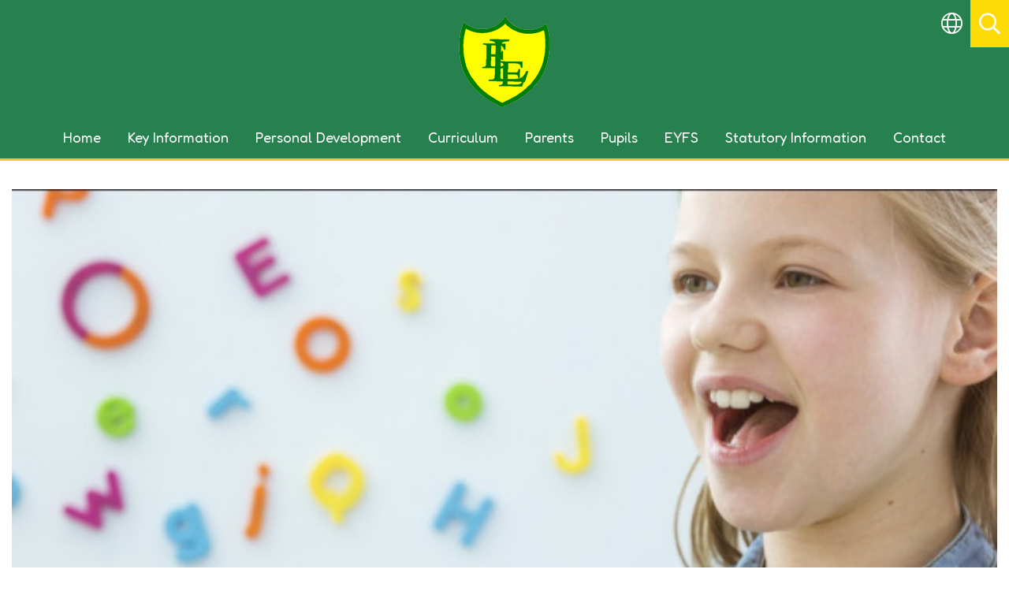

--- FILE ---
content_type: text/html; charset=UTF-8
request_url: https://www.ecclestonlaneends.st-helens.sch.uk/page/communication-and-language/124562
body_size: 12327
content:
<!DOCTYPE html>
<html lang="en">

<head>
    <meta charset="utf-8">
<meta http-equiv="X-UA-Compatible" content="IE=edge">
<meta name="viewport" content="width=device-width, initial-scale=1"><title>Eccleston Lane Ends Primary: Communication and Language</title>
<script type="application/ld+json">
        {
          "@context" : "https://schema.org",
          "@type" : "WebSite",
          "name" : "Eccleston Lane Ends Primary",
          "url" : "https://www.ecclestonlaneends.st-helens.sch.uk"
        }
      </script><link rel="shortcut icon" href="/images/favicon_2.ico" type="image/vnd.microsoft.icon" />
            <link rel="icon" href="/images/favicon_2.ico" type="image/vnd.microsoft.icon" />
<script src="https://ajax.googleapis.com/ajax/libs/jquery/1.12.4/jquery.min.js"></script>
<script type="text/javascript" src="/core/plugins/lightbox/js/lightbox.min.js"></script>
<link rel="stylesheet" type="text/css" href="/core/plugins/lightbox/css/lightbox.min.css" media="screen" />
<script type="text/javascript" src="/jscript/jquery.cycle2.min.js"></script>
<script type="text/javascript" src="/jscript/global.js"></script><link rel="stylesheet" href="https://maxcdn.bootstrapcdn.com/bootstrap/3.3.7/css/bootstrap.min.css" integrity="sha384-BVYiiSIFeK1dGmJRAkycuHAHRg32OmUcww7on3RYdg4Va+PmSTsz/K68vbdEjh4u" crossorigin="anonymous">
<link rel="stylesheet" href="https://maxcdn.bootstrapcdn.com/bootstrap/3.3.7/css/bootstrap-theme.min.css" integrity="sha384-rHyoN1iRsVXV4nD0JutlnGaslCJuC7uwjduW9SVrLvRYooPp2bWYgmgJQIXwl/Sp" crossorigin="anonymous">
<script src="https://maxcdn.bootstrapcdn.com/bootstrap/3.3.7/js/bootstrap.min.js" integrity="sha384-Tc5IQib027qvyjSMfHjOMaLkfuWVxZxUPnCJA7l2mCWNIpG9mGCD8wGNIcPD7Txa" crossorigin="anonymous"></script><link rel="stylesheet" type="text/css" href="/css/grid-col.css"><script type="text/javascript" src="/core/plugins/jplayer/js/jquery.jplayer.min.js"></script>
<script type="text/javascript" src="/core/plugins/jplayer/js/jplayer.playlist.min.js"></script>
<link href="/core/plugins/jplayer/skin/blue.monday/jplayer.blue.monday.css" rel="stylesheet" type="text/css" /><link type='text/css' href='/css/modal.css?v=1' rel='stylesheet' media='screen' />
<script type='text/javascript' src='/jscript/jquery.simplemodal.js'></script><link rel="stylesheet" type="text/css" href="/themes/reset/reset.css?v=22" /><style type="text/css">


</style><meta property="og:image" content="https://www.ecclestonlaneends.st-helens.sch.uk/images/og_image.png" />    <link id="fontawesome-5" href="/themes/global/fontawesome-5/css/all.min.css" rel="stylesheet" type="text/css" />

    <link rel="preconnect" href="https://fonts.googleapis.com">
    <link rel="preconnect" href="https://fonts.gstatic.com" crossorigin>
    <link href="https://fonts.googleapis.com/css2?family=Luckiest+Guy&display=swap" rel="stylesheet">
    <link href="https://fonts.googleapis.com/css2?family=Fredoka:wght@300;400;500;600&display=swap" rel="stylesheet">

    <link href="/themes/eclaneends/styles.css?v=0.2" rel="stylesheet">
    <link href="/themes/eclaneends/override.css" rel="stylesheet">
    <script src="/themes/eclaneends/js/override.js"></script>


    <!-- TWITTER -->
                
    <!-- TOP BUTTONS -->
    <link href="/themes/eclaneends/side-buttons/side-buttons.css" rel="stylesheet">
    <script src="/themes/eclaneends/side-buttons/side-buttons.js"></script>

    <!-- HOMEPAGE SLIDER -->
    <link href="/themes/eclaneends/sliders/slider.css" rel="stylesheet">
    <script src="/themes/eclaneends/sliders/slider.js"></script>

    <!-- MENU BLOCK -->
    <script src="/themes/eclaneends/menu/menu.js"></script>
    <link href="/themes/eclaneends/menu/menu.css" rel="stylesheet">

    <!-- EVENTS -->
    <link href="/themes/eclaneends/events/events.css" rel="stylesheet">
    <script src="/themes/eclaneends/events/events.js"></script>

    <!-- SLICK -->
    <link rel="stylesheet" href="/themes/eclaneends/slick/slick.css">
    <script src="/themes/eclaneends/slick/slick.js"></script>

    <!-- GOOGLE TRANSLATE -->
    <script type="text/javascript" src="//translate.google.com/translate_a/element.js?cb=googleTranslateElementInit">
    </script>
    <script type="text/javascript">
    function googleTranslateElementInit() {
        new google.translate.TranslateElement({
            pageLanguage: 'en'
        }, 'google_translate_element');
    }
    </script>


</head>

<body>
    <div id="wrap">
        <!-- Wrap For Sticky Footer -->

        <!-- Sidebar -->
        <!-- Navigation -->
        <nav class="navbar navbar-inverse navbar-fixed-top" id="sidebar-wrapper" role="navigation">
            <a class="close-nav">
                <i class="fa fa-times"></i>
            </a>
            <ul id="menu">
	<li class="topItem home" data_count="1" data_id="home" data_parent="0" data_children="0"><a href="/" class="topLink">Home</a></li>
	<li class="topItem" data_count="2" data_id="11894" data_parent="0" data_children="7"><a href="/page/key-information/11894" target="_self" class="topLink">Key Information</a><ul  data_parent="11894"   data_children="7" >
	<li class="subItem" data_parent="11894" data_id="152636" data_children="0"><a href="/page/our-staff/152636" target="_self" class="subLink">Our Staff</a></li>
	<li class="subItem" data_parent="11894" data_id="152620" data_children="0"><a href="/page/attendance-inc-holiday-dates-parents-calendar/152620" target="_self" class="subLink">Attendance inc Holiday Dates & Parents Calendar</a></li>
	<li class="subItem" data_parent="11894" data_id="149430" data_children="0"><a href="/page/school-meals-information-and-menu/149430" target="_self" class="subLink">School Meals Information and Menu</a></li>
	<li class="subItem" data_parent="11894" data_id="125518" data_children="0"><a href="/page/parental-feedback-questionnaire-results/125518" target="_self" class="subLink">Parental Feedback & Questionnaire Results</a></li>
	<li class="subItem" data_parent="11894" data_id="11913" data_children="0"><a href="/page/ele-documents/11913" target="_self" class="subLink">E.L.E. Documents</a></li>
	<li class="subItem" data_parent="11894" data_id="11911" data_children="4"><a href="/page/safeguarding/11911" target="_self" class="subLink">Safeguarding</a><ul class="right" data_parent="11911"   data_children="4" >
	<li class="subItem" data_parent="11911" data_id="129012" data_children="0"><a href="/page/descriptions-of-need-2024-2026/129012" target="_self" class="subLink">Descriptions of Need 2024-2026</a></li>
	<li class="subItem" data_parent="11911" data_id="137826" data_children="0"><a href="/page/early-help/137826" target="_self" class="subLink">Early Help</a></li>
	<li class="subItem" data_parent="11911" data_id="131319" data_children="0"><a href="/page/prevent/131319" target="_self" class="subLink">PREVENT</a></li>
	<li class="subItem" data_parent="11911" data_id="152875" data_children="0"><a href="/page/online-safety/152875" target="_self" class="subLink">Online Safety</a></li>
</ul>
</li>
	<li class="subItem" data_parent="11894" data_id="19651" data_children="2"><a href="/page/gallery/19651" target="_self" class="subLink">Gallery</a><ul class="right" data_parent="19651"   data_children="2" >
	<li class="subItem" data_parent="19651" data_id="116226" data_children="0"><a href="/page/eyfs-ks1-nativity-2021/116226" target="_self" class="subLink">EYFS & KS1 Nativity 2021</a></li>
	<li class="subItem" data_parent="19651" data_id="116306" data_children="0"><a href="/page/ks2-christmas-production-2021/116306" target="_self" class="subLink">KS2 Christmas Production 2021</a></li>
</ul>
</li>
</ul>
</li>
	<li class="topItem" data_count="3" data_id="122257" data_parent="0" data_children="8"><a href="/page/personal-development/122257" target="_self" class="topLink">Personal Development</a><ul  data_parent="122257"   data_children="8" >
	<li class="subItem" data_parent="122257" data_id="122280" data_children="0"><a href="/page/ele-award-scheme/122280" target="_self" class="subLink">ELE Award Scheme</a></li>
	<li class="subItem" data_parent="122257" data_id="122281" data_children="0"><a href="/page/pupil-leadership/122281" target="_self" class="subLink">Pupil Leadership</a></li>
	<li class="subItem" data_parent="122257" data_id="146339" data_children="0"><a href="/page/school-council/146339" target="_self" class="subLink">School Council</a></li>
	<li class="subItem" data_parent="122257" data_id="153621" data_children="0"><a href="/page/lane-ends-live-ele-podcast/153621" target="_self" class="subLink">Lane Ends Live - ELE Podcast</a></li>
	<li class="subItem" data_parent="122257" data_id="122282" data_children="0"><a href="/page/our-extra-curricular-offer/122282" target="_self" class="subLink">Our Extra Curricular Offer</a></li>
	<li class="subItem" data_parent="122257" data_id="122283" data_children="0"><a href="/page/british-values/122283" target="_self" class="subLink">British Values</a></li>
	<li class="subItem" data_parent="122257" data_id="122311" data_children="0"><a href="/page/diversity-inclusion/122311" target="_self" class="subLink">Diversity & Inclusion</a></li>
	<li class="subItem" data_parent="122257" data_id="135162" data_children="0"><a href="/page/smsc/135162" target="_self" class="subLink">SMSC</a></li>
</ul>
</li>
	<li class="topItem" data_count="4" data_id="135133" data_parent="0" data_children="1"><a href="/page/curriculum/135133" target="_self" class="topLink">Curriculum</a><ul  data_parent="135133"   data_children="1" >
	<li class="subItem" data_parent="135133" data_id="11895" data_children="16"><a href="/page/bricks-curriculum/11895" target="_self" class="subLink">Bricks Curriculum</a><ul class="right" data_parent="11895"   data_children="16" >
	<li class="subItem" data_parent="11895" data_id="122275" data_children="1"><a href="/page/reading/122275" target="_self" class="subLink">Reading</a><ul class="right" data_parent="122275"   data_children="1" >
	<li class="subItem" data_parent="122275" data_id="142192" data_children="0"><a href="/page/reading-newsletters/142192" target="_self" class="subLink">Reading Newsletters</a></li>
</ul>
</li>
	<li class="subItem" data_parent="11895" data_id="71743" data_children="0"><a href="/page/phonics-and-early-reading/71743" target="_self" class="subLink">Phonics and Early Reading</a></li>
	<li class="subItem" data_parent="11895" data_id="122276" data_children="0"><a href="/page/writing/122276" target="_self" class="subLink">Writing</a></li>
	<li class="subItem" data_parent="11895" data_id="154312" data_children="0"><a href="/page/oracy/154312" target="_self" class="subLink">Oracy</a></li>
	<li class="subItem" data_parent="11895" data_id="122285" data_children="0"><a href="/page/mathematics/122285" target="_self" class="subLink">Mathematics</a></li>
	<li class="subItem" data_parent="11895" data_id="122286" data_children="0"><a href="/page/history/122286" target="_self" class="subLink">History</a></li>
	<li class="subItem" data_parent="11895" data_id="125386" data_children="0"><a href="/page/science/125386" target="_self" class="subLink">Science</a></li>
	<li class="subItem" data_parent="11895" data_id="122287" data_children="0"><a href="/page/geography/122287" target="_self" class="subLink">Geography</a></li>
	<li class="subItem" data_parent="11895" data_id="122288" data_children="0"><a href="/page/computing/122288" target="_self" class="subLink">Computing</a></li>
	<li class="subItem" data_parent="11895" data_id="122292" data_children="0"><a href="/page/religious-education/122292" target="_self" class="subLink">Religious Education</a></li>
	<li class="subItem" data_parent="11895" data_id="122294" data_children="0"><a href="/page/design-technology/122294" target="_self" class="subLink">Design Technology</a></li>
	<li class="subItem" data_parent="11895" data_id="122339" data_children="2"><a href="/page/music/122339" target="_self" class="subLink">Music</a><ul class="right" data_parent="122339"   data_children="2" >
	<li class="subItem" data_parent="122339" data_id="124597" data_children="0"><a href="/page/young-voices/124597" target="_self" class="subLink">Young Voices</a></li>
	<li class="subItem" data_parent="122339" data_id="124595" data_children="0"><a href="/page/music-fun-at-home/124595" target="_self" class="subLink">Music Fun at Home</a></li>
</ul>
</li>
	<li class="subItem" data_parent="11895" data_id="122296" data_children="0"><a href="/page/modern-foreign-languages/122296" target="_self" class="subLink">Modern Foreign Languages</a></li>
	<li class="subItem" data_parent="11895" data_id="122295" data_children="0"><a href="/page/physical-education/122295" target="_self" class="subLink">Physical Education</a></li>
	<li class="subItem" data_parent="11895" data_id="124277" data_children="6"><a href="/page/art/124277" target="_self" class="subLink">Art</a><ul class="right" data_parent="124277"   data_children="6" >
	<li class="subItem" data_parent="124277" data_id="124483" data_children="0"><a href="/page/love-art-loan-art-project/124483" target="_self" class="subLink">Love art, Loan art project</a></li>
	<li class="subItem" data_parent="124277" data_id="124481" data_children="0"><a href="/page/artist-collaboration/124481" target="_self" class="subLink">Artist Collaboration</a></li>
	<li class="subItem" data_parent="124277" data_id="124484" data_children="0"><a href="/page/why-do-we-value-art-at-ele/124484" target="_self" class="subLink">Why do we value art at ELE?</a></li>
	<li class="subItem" data_parent="124277" data_id="124514" data_children="0"><a href="/page/art-staff-cpd/124514" target="_self" class="subLink">Art Staff CPD</a></li>
	<li class="subItem" data_parent="124277" data_id="124485" data_children="0"><a href="/page/art-club-june-2022/124485" target="_self" class="subLink">Art Club June 2022</a></li>
	<li class="subItem" data_parent="124277" data_id="124512" data_children="0"><a href="/page/exploring-local-art-galleries/124512" target="_self" class="subLink">Exploring Local Art Galleries</a></li>
</ul>
</li>
	<li class="subItem" data_parent="11895" data_id="129921" data_children="1"><a href="/page/ele-essence-curriculum-inc-pshe-rse-citizenship/129921" target="_self" class="subLink">ELE Essence Curriculum (inc PSHE, RSE & Citizenship)</a><ul class="right" data_parent="129921"   data_children="1" >
	<li class="subItem" data_parent="129921" data_id="143004" data_children="0"><a href="/page/careers-related-learning/143004" target="_self" class="subLink">Careers Related Learning</a></li>
</ul>
</li>
</ul>
</li>
</ul>
</li>
	<li class="topItem" data_count="5" data_id="122259" data_parent="0" data_children="13"><a href="/page/parents/122259" target="_self" class="topLink">Parents</a><ul  data_parent="122259"   data_children="13" >
	<li class="subItem" data_parent="122259" data_id="122299" data_children="2"><a href="https://www.annafreud.org/parents-and-carers/" target="" class="subLink">Supporting Your Child's Mental Health & Well-being</a><ul class="right" data_parent="122299"   data_children="2" >
	<li class="subItem" data_parent="122299" data_id="123463" data_children="0"><a href="/page/supporting-your-child-with-exam-stress-kooth/123463" target="_self" class="subLink">Supporting Your Child With Exam Stress - Kooth</a></li>
	<li class="subItem" data_parent="122299" data_id="124289" data_children="0"><a href="/page/talking-to-your-child-about-mental-health/124289" target="_self" class="subLink">Talking to your child about Mental Health</a></li>
</ul>
</li>
	<li class="subItem" data_parent="122259" data_id="122313" data_children="5"><a href="/page/parents-mental-health-wellbeing/122313" target="_self" class="subLink">Parents' Mental Health & Wellbeing</a><ul class="right" data_parent="122313"   data_children="5" >
	<li class="subItem" data_parent="122313" data_id="122805" data_children="0"><a href="https://www.mind.org.uk/" target="" class="subLink">Mind</a></li>
	<li class="subItem" data_parent="122313" data_id="122806" data_children="0"><a href="https://www.menshealthforum.org.uk/" target="" class="subLink">Men's Health</a></li>
	<li class="subItem" data_parent="122313" data_id="122807" data_children="0"><a href="https://www.qwell.io/" target="" class="subLink">Qwell</a></li>
	<li class="subItem" data_parent="122313" data_id="123778" data_children="0"><a href="https://www.sthelenswellbeing.org.uk/" target="" class="subLink">St Helens Wellbeing</a></li>
	<li class="subItem" data_parent="122313" data_id="151734" data_children="0"><a href="https://www.merseycare.nhs.uk/our-services/st-helens/talking-therapies" target="" class="subLink">NHS Talking Therapies</a></li>
</ul>
</li>
	<li class="subItem" data_parent="122259" data_id="151739" data_children="3"><a href="/page/cost-of-living-support/151739" target="_self" class="subLink">Cost of Living Support</a><ul class="right" data_parent="151739"   data_children="3" >
	<li class="subItem" data_parent="151739" data_id="132505" data_children="0"><a href="https://www.sthelens.gov.uk/article/5523/Cost-of-living-support" target="" class="subLink">Cost of Living Support - St Helens Council</a></li>
	<li class="subItem" data_parent="151739" data_id="140820" data_children="0"><a href="/page/cost-of-living-support-support-for-families/140820" target="_self" class="subLink">Cost of Living Support - Support for Families</a></li>
	<li class="subItem" data_parent="151739" data_id="140824" data_children="0"><a href="/page/cost-of-living-request-for-help/140824" target="_self" class="subLink">Cost of Living - Request For Help</a></li>
</ul>
</li>
	<li class="subItem" data_parent="122259" data_id="71568" data_children="0"><a href="/page/pta/71568" target="_self" class="subLink">PTA</a></li>
	<li class="subItem" data_parent="122259" data_id="83422" data_children="0"><a href="/page/home-learning/83422" target="_self" class="subLink">Home Learning</a></li>
	<li class="subItem" data_parent="122259" data_id="11910" data_children="0"><a href="/page/faces-breakfast-afterschool-club/11910" target="_self" class="subLink">FACES Breakfast & Afterschool Club</a></li>
	<li class="subItem" data_parent="122259" data_id="122300" data_children="0"><a href="https://www.ceop.police.uk/ceop-reporting/" target="" class="subLink">Make A CEOP Referral</a></li>
	<li class="subItem" data_parent="122259" data_id="124996" data_children="0"><a href="https://parentingsmart.place2be.org.uk" target="" class="subLink">Parenting Smart</a></li>
	<li class="subItem" data_parent="122259" data_id="125533" data_children="0"><a href="/page/top-tips-for-transition/125533" target="_self" class="subLink">Top Tips for Transition</a></li>
	<li class="subItem" data_parent="122259" data_id="131455" data_children="0"><a href="https://www.wchc.nhs.uk/children-young-people/" target="" class="subLink">Children & Young People's Services</a></li>
	<li class="subItem" data_parent="122259" data_id="134656" data_children="0"><a href="/page/operation-encompass/134656" target="_self" class="subLink">Operation Encompass</a></li>
	<li class="subItem" data_parent="122259" data_id="135381" data_children="0"><a href="https://www.sthelens.gov.uk/article/4060/Holiday-activities-and-food-programme" target="" class="subLink">Holiday Activities and Food Programme</a></li>
	<li class="subItem" data_parent="122259" data_id="145602" data_children="0"><a href="https://www.nspcc.org.uk/keeping-children-safe/support-for-parents/" target="" class="subLink">NSPCC Support for Parents</a></li>
</ul>
</li>
	<li class="topItem" data_count="6" data_id="122258" data_parent="0" data_children="12"><a href="/page/pupils/122258" target="_self" class="topLink">Pupils</a><ul  data_parent="122258"   data_children="12" >
	<li class="subItem" data_parent="122258" data_id="122271" data_children="0"><a href="https://www.childline.org.uk/" target="" class="subLink">Childline</a></li>
	<li class="subItem" data_parent="122258" data_id="122272" data_children="0"><a href="https://www.youngminds.org.uk/" target="" class="subLink">Young Minds</a></li>
	<li class="subItem" data_parent="122258" data_id="122273" data_children="0"><a href="https://www.kooth.com/" target="" class="subLink">Kooth</a></li>
	<li class="subItem" data_parent="122258" data_id="50666" data_children="0"><a href="/page/online-safety/50666" target="_self" class="subLink">Online Safety</a></li>
	<li class="subItem" data_parent="122258" data_id="123890" data_children="0"><a href="https://padlet.com/StHelensYC/growyourhappy" target="" class="subLink">Grow Your Happy</a></li>
	<li class="subItem" data_parent="122258" data_id="123932" data_children="0"><a href="https://www.youtube.com/watch?v=oz1S66_pYTw" target="" class="subLink">Talking Mental Health Cartoon</a></li>
	<li class="subItem" data_parent="122258" data_id="124222" data_children="0"><a href="/page/chat-health/124222" target="_self" class="subLink">Chat Health</a></li>
	<li class="subItem" data_parent="122258" data_id="125036" data_children="0"><a href="/page/transition-to-year-7/125036" target="_self" class="subLink">Transition to Year 7</a></li>
	<li class="subItem" data_parent="122258" data_id="125037" data_children="0"><a href="https://youtu.be/thnoUraeoGs" target="" class="subLink">Transition to Year 7 Video</a></li>
	<li class="subItem" data_parent="122258" data_id="126002" data_children="0"><a href="/page/self-care-summer/126002" target="_self" class="subLink">Self Care Summer</a></li>
	<li class="subItem" data_parent="122258" data_id="131456" data_children="0"><a href="https://www.wchc.nhs.uk/children-young-people/" target="" class="subLink">Children & Young People's Services</a></li>
	<li class="subItem" data_parent="122258" data_id="144659" data_children="0"><a href="/page/young-carers/144659" target="_self" class="subLink">Young Carers</a></li>
</ul>
</li>
	<li class="topItem" data_count="7" data_id="122255" data_parent="0" data_children="12"><a href="/page/eyfs/122255" target="_self" class="topLink">EYFS</a><ul  data_parent="122255"   data_children="12" >
	<li class="subItem" data_parent="122255" data_id="124535" data_children="0"><a href="/page/planning/124535" target="_self" class="subLink">Planning</a></li>
	<li class="subItem" data_parent="122255" data_id="124520" data_children="0"><a href="/page/understanding-the-world/124520" target="_self" class="subLink">Understanding the World</a></li>
	<li class="subItem" data_parent="122255" data_id="124536" data_children="0"><a href="/page/read-write-inc-in-eyfs/124536" target="_self" class="subLink">Read Write Inc in EYFS</a></li>
	<li class="subItem" data_parent="122255" data_id="124537" data_children="0"><a href="/page/developing-a-love-of-reading/124537" target="_self" class="subLink">Developing a love of reading</a></li>
	<li class="subItem" data_parent="122255" data_id="124538" data_children="0"><a href="/page/eyfs-maths/124538" target="_self" class="subLink">EYFS Maths</a></li>
	<li class="subItem" data_parent="122255" data_id="124539" data_children="0"><a href="/page/learning-makaton/124539" target="_self" class="subLink">Learning Makaton</a></li>
	<li class="subItem" data_parent="122255" data_id="124540" data_children="0"><a href="/page/muddy-monday/124540" target="_self" class="subLink">Muddy Monday</a></li>
	<li class="subItem" data_parent="122255" data_id="124541" data_children="0"><a href="/page/physical-development/124541" target="_self" class="subLink">Physical Development</a></li>
	<li class="subItem" data_parent="122255" data_id="124542" data_children="0"><a href="/page/personal-social-and-emotional-development/124542" target="_self" class="subLink">Personal, Social and Emotional Development</a></li>
	<li class="subItem" data_parent="122255" data_id="124562" data_children="0"><a href="/page/communication-and-language/124562" target="_self" class="subLink">Communication and Language</a></li>
	<li class="subItem" data_parent="122255" data_id="124564" data_children="0"><a href="/page/expressive-art-and-design/124564" target="_self" class="subLink">Expressive Art and Design</a></li>
	<li class="subItem" data_parent="122255" data_id="124534" data_children="0"><a href="/page/tapestry/124534" target="_self" class="subLink">Tapestry</a></li>
</ul>
</li>
	<li class="topItem" data_count="8" data_id="152343" data_parent="0" data_children="15"><a href="/page/statutory-information/152343" target="_self" class="topLink">Statutory Information</a><ul  data_parent="152343"   data_children="15" >
	<li class="subItem" data_parent="152343" data_id="25736" data_children="1"><a href="/page/admission-arrangements/25736" target="_self" class="subLink">Admission Arrangements</a><ul class="right" data_parent="25736"   data_children="1" >
	<li class="subItem" data_parent="25736" data_id="137747" data_children="0"><a href="/page/prospective-parents-september-2026/137747" target="_self" class="subLink">Prospective Parents - September 2026</a></li>
</ul>
</li>
	<li class="subItem" data_parent="152343" data_id="152558" data_children="0"><a href="/page/behaviour-attitudes-at-eccleston-lane-ends/152558" target="_self" class="subLink">Behaviour & Attitudes at Eccleston Lane Ends</a></li>
	<li class="subItem" data_parent="152343" data_id="152536" data_children="0"><a href="/page/charging-remissions/152536" target="_self" class="subLink">Charging & Remissions</a></li>
	<li class="subItem" data_parent="152343" data_id="152552" data_children="0"><a href="/page/complaints-procedure/152552" target="_self" class="subLink">Complaints Procedure</a></li>
	<li class="subItem" data_parent="152343" data_id="111770" data_children="0"><a href="/page/ethos-aims-mission-statement-values/111770" target="_self" class="subLink">Ethos, Aims, Mission Statement & Values</a></li>
	<li class="subItem" data_parent="152343" data_id="122303" data_children="0"><a href="/page/financial-information/122303" target="_self" class="subLink">Financial Information</a></li>
	<li class="subItem" data_parent="152343" data_id="11908" data_children="0"><a href="/page/governors/11908" target="_self" class="subLink">Governors</a></li>
	<li class="subItem" data_parent="152343" data_id="11912" data_children="0"><a href="/page/ofsted-report-dfe-performance-data/11912" target="_self" class="subLink">Ofsted Report & DFE Performance Data</a></li>
	<li class="subItem" data_parent="152343" data_id="72548" data_children="0"><a href="/page/pupil-premium-sports-premium/72548" target="_self" class="subLink">Pupil Premium & Sports Premium</a></li>
	<li class="subItem" data_parent="152343" data_id="128703" data_children="0"><a href="/page/public-sector-equality-duty/128703" target="_self" class="subLink">Public Sector Equality Duty</a></li>
	<li class="subItem" data_parent="152343" data_id="152666" data_children="0"><a href="/page/remote-education/152666" target="_self" class="subLink">Remote Education</a></li>
	<li class="subItem" data_parent="152343" data_id="122304" data_children="0"><a href="/page/school-opening-hours/122304" target="_self" class="subLink">School Opening Hours</a></li>
	<li class="subItem" data_parent="152343" data_id="123950" data_children="0"><a href="/page/school-uniform/123950" target="_self" class="subLink">School Uniform</a></li>
	<li class="subItem" data_parent="152343" data_id="71119" data_children="3"><a href="/page/send-inclusion/71119" target="_self" class="subLink">SEND & Inclusion</a><ul class="right" data_parent="71119"   data_children="3" >
	<li class="subItem" data_parent="71119" data_id="152721" data_children="0"><a href="/page/helping-hands-sessions/152721" target="_self" class="subLink">Helping Hands Sessions</a></li>
	<li class="subItem" data_parent="71119" data_id="134564" data_children="0"><a href="/page/dylexia-support/134564" target="_self" class="subLink">Dylexia Support</a></li>
	<li class="subItem" data_parent="71119" data_id="152900" data_children="0"><a href="/page/wellbeing-wednesdays/152900" target="_self" class="subLink">Wellbeing Wednesdays</a></li>
</ul>
</li>
	<li class="subItem" data_parent="152343" data_id="162753" data_children="0"><a href="/page/sustainability/162753" target="_self" class="subLink">Sustainability</a></li>
</ul>
</li>
<li class="topItem contact" data_count="9" data_id="contact" data_parent="0" data_children="0"><a href="/contact" class="topLink">Contact</a></li>
</ul>
        </nav>
        <div id="menu_burger" class=" other-page ">
            <div class="menu-nav">
                <a class="menu-box" id="menu_button">
                    <i class="fad fa-bars"></i>
                    <span>Menu</span>
                </a>
            </div>
        </div>

        <div id="side_buttons">
            <a class="translate-btn">
                <i class="fal fa-globe"></i>
            </a>
            <div id="google_translate_element"></div>
            <a class="search-btn">
                <i class="far fa-search"></i>
            </a>
            <div class='search-content'>
                <input id='search' type='text' value='Search:' onfocus='if(this.value=="Search:")this.value="";'
                    onblur='if(this.value=="")this.value="Search:";' />
                <a href="#" id="search_button"><i><i class="far fa-arrow-right"></i></i></a>
            </div>
        </div>
        <!-- Header -->
        <header class="pt-4  other-page ">
            <div class="container pb-2">
                <div class="md:grid-cols-12 grid">
                                        <div class="col-span-12 md:col-span-12">
                        <a class="logo" href="/">
                            <img src="/themes/eclaneends/img/logo.png" />
                        </a>
                    </div>
                                    </div>
            </div>
        </header>

        <!-- Navigation -->
        <nav class=" other-page ">
            <div id="main-menu" class="fullscreen">
                <ul id="menu">
	<li class="topItem home" data_count="1" data_id="home" data_parent="0" data_children="0"><a href="/" class="topLink">Home</a></li>
	<li class="topItem" data_count="2" data_id="11894" data_parent="0" data_children="7"><a href="/page/key-information/11894" target="_self" class="topLink">Key Information</a><ul  data_parent="11894"   data_children="7" >
	<li class="subItem" data_parent="11894" data_id="152636" data_children="0"><a href="/page/our-staff/152636" target="_self" class="subLink">Our Staff</a></li>
	<li class="subItem" data_parent="11894" data_id="152620" data_children="0"><a href="/page/attendance-inc-holiday-dates-parents-calendar/152620" target="_self" class="subLink">Attendance inc Holiday Dates & Parents Calendar</a></li>
	<li class="subItem" data_parent="11894" data_id="149430" data_children="0"><a href="/page/school-meals-information-and-menu/149430" target="_self" class="subLink">School Meals Information and Menu</a></li>
	<li class="subItem" data_parent="11894" data_id="125518" data_children="0"><a href="/page/parental-feedback-questionnaire-results/125518" target="_self" class="subLink">Parental Feedback & Questionnaire Results</a></li>
	<li class="subItem" data_parent="11894" data_id="11913" data_children="0"><a href="/page/ele-documents/11913" target="_self" class="subLink">E.L.E. Documents</a></li>
	<li class="subItem" data_parent="11894" data_id="11911" data_children="4"><a href="/page/safeguarding/11911" target="_self" class="subLink">Safeguarding</a><ul class="right" data_parent="11911"   data_children="4" >
	<li class="subItem" data_parent="11911" data_id="129012" data_children="0"><a href="/page/descriptions-of-need-2024-2026/129012" target="_self" class="subLink">Descriptions of Need 2024-2026</a></li>
	<li class="subItem" data_parent="11911" data_id="137826" data_children="0"><a href="/page/early-help/137826" target="_self" class="subLink">Early Help</a></li>
	<li class="subItem" data_parent="11911" data_id="131319" data_children="0"><a href="/page/prevent/131319" target="_self" class="subLink">PREVENT</a></li>
	<li class="subItem" data_parent="11911" data_id="152875" data_children="0"><a href="/page/online-safety/152875" target="_self" class="subLink">Online Safety</a></li>
</ul>
</li>
	<li class="subItem" data_parent="11894" data_id="19651" data_children="2"><a href="/page/gallery/19651" target="_self" class="subLink">Gallery</a><ul class="right" data_parent="19651"   data_children="2" >
	<li class="subItem" data_parent="19651" data_id="116226" data_children="0"><a href="/page/eyfs-ks1-nativity-2021/116226" target="_self" class="subLink">EYFS & KS1 Nativity 2021</a></li>
	<li class="subItem" data_parent="19651" data_id="116306" data_children="0"><a href="/page/ks2-christmas-production-2021/116306" target="_self" class="subLink">KS2 Christmas Production 2021</a></li>
</ul>
</li>
</ul>
</li>
	<li class="topItem" data_count="3" data_id="122257" data_parent="0" data_children="8"><a href="/page/personal-development/122257" target="_self" class="topLink">Personal Development</a><ul  data_parent="122257"   data_children="8" >
	<li class="subItem" data_parent="122257" data_id="122280" data_children="0"><a href="/page/ele-award-scheme/122280" target="_self" class="subLink">ELE Award Scheme</a></li>
	<li class="subItem" data_parent="122257" data_id="122281" data_children="0"><a href="/page/pupil-leadership/122281" target="_self" class="subLink">Pupil Leadership</a></li>
	<li class="subItem" data_parent="122257" data_id="146339" data_children="0"><a href="/page/school-council/146339" target="_self" class="subLink">School Council</a></li>
	<li class="subItem" data_parent="122257" data_id="153621" data_children="0"><a href="/page/lane-ends-live-ele-podcast/153621" target="_self" class="subLink">Lane Ends Live - ELE Podcast</a></li>
	<li class="subItem" data_parent="122257" data_id="122282" data_children="0"><a href="/page/our-extra-curricular-offer/122282" target="_self" class="subLink">Our Extra Curricular Offer</a></li>
	<li class="subItem" data_parent="122257" data_id="122283" data_children="0"><a href="/page/british-values/122283" target="_self" class="subLink">British Values</a></li>
	<li class="subItem" data_parent="122257" data_id="122311" data_children="0"><a href="/page/diversity-inclusion/122311" target="_self" class="subLink">Diversity & Inclusion</a></li>
	<li class="subItem" data_parent="122257" data_id="135162" data_children="0"><a href="/page/smsc/135162" target="_self" class="subLink">SMSC</a></li>
</ul>
</li>
	<li class="topItem" data_count="4" data_id="135133" data_parent="0" data_children="1"><a href="/page/curriculum/135133" target="_self" class="topLink">Curriculum</a><ul  data_parent="135133"   data_children="1" >
	<li class="subItem" data_parent="135133" data_id="11895" data_children="16"><a href="/page/bricks-curriculum/11895" target="_self" class="subLink">Bricks Curriculum</a><ul class="right" data_parent="11895"   data_children="16" >
	<li class="subItem" data_parent="11895" data_id="122275" data_children="1"><a href="/page/reading/122275" target="_self" class="subLink">Reading</a><ul class="right" data_parent="122275"   data_children="1" >
	<li class="subItem" data_parent="122275" data_id="142192" data_children="0"><a href="/page/reading-newsletters/142192" target="_self" class="subLink">Reading Newsletters</a></li>
</ul>
</li>
	<li class="subItem" data_parent="11895" data_id="71743" data_children="0"><a href="/page/phonics-and-early-reading/71743" target="_self" class="subLink">Phonics and Early Reading</a></li>
	<li class="subItem" data_parent="11895" data_id="122276" data_children="0"><a href="/page/writing/122276" target="_self" class="subLink">Writing</a></li>
	<li class="subItem" data_parent="11895" data_id="154312" data_children="0"><a href="/page/oracy/154312" target="_self" class="subLink">Oracy</a></li>
	<li class="subItem" data_parent="11895" data_id="122285" data_children="0"><a href="/page/mathematics/122285" target="_self" class="subLink">Mathematics</a></li>
	<li class="subItem" data_parent="11895" data_id="122286" data_children="0"><a href="/page/history/122286" target="_self" class="subLink">History</a></li>
	<li class="subItem" data_parent="11895" data_id="125386" data_children="0"><a href="/page/science/125386" target="_self" class="subLink">Science</a></li>
	<li class="subItem" data_parent="11895" data_id="122287" data_children="0"><a href="/page/geography/122287" target="_self" class="subLink">Geography</a></li>
	<li class="subItem" data_parent="11895" data_id="122288" data_children="0"><a href="/page/computing/122288" target="_self" class="subLink">Computing</a></li>
	<li class="subItem" data_parent="11895" data_id="122292" data_children="0"><a href="/page/religious-education/122292" target="_self" class="subLink">Religious Education</a></li>
	<li class="subItem" data_parent="11895" data_id="122294" data_children="0"><a href="/page/design-technology/122294" target="_self" class="subLink">Design Technology</a></li>
	<li class="subItem" data_parent="11895" data_id="122339" data_children="2"><a href="/page/music/122339" target="_self" class="subLink">Music</a><ul class="right" data_parent="122339"   data_children="2" >
	<li class="subItem" data_parent="122339" data_id="124597" data_children="0"><a href="/page/young-voices/124597" target="_self" class="subLink">Young Voices</a></li>
	<li class="subItem" data_parent="122339" data_id="124595" data_children="0"><a href="/page/music-fun-at-home/124595" target="_self" class="subLink">Music Fun at Home</a></li>
</ul>
</li>
	<li class="subItem" data_parent="11895" data_id="122296" data_children="0"><a href="/page/modern-foreign-languages/122296" target="_self" class="subLink">Modern Foreign Languages</a></li>
	<li class="subItem" data_parent="11895" data_id="122295" data_children="0"><a href="/page/physical-education/122295" target="_self" class="subLink">Physical Education</a></li>
	<li class="subItem" data_parent="11895" data_id="124277" data_children="6"><a href="/page/art/124277" target="_self" class="subLink">Art</a><ul class="right" data_parent="124277"   data_children="6" >
	<li class="subItem" data_parent="124277" data_id="124483" data_children="0"><a href="/page/love-art-loan-art-project/124483" target="_self" class="subLink">Love art, Loan art project</a></li>
	<li class="subItem" data_parent="124277" data_id="124481" data_children="0"><a href="/page/artist-collaboration/124481" target="_self" class="subLink">Artist Collaboration</a></li>
	<li class="subItem" data_parent="124277" data_id="124484" data_children="0"><a href="/page/why-do-we-value-art-at-ele/124484" target="_self" class="subLink">Why do we value art at ELE?</a></li>
	<li class="subItem" data_parent="124277" data_id="124514" data_children="0"><a href="/page/art-staff-cpd/124514" target="_self" class="subLink">Art Staff CPD</a></li>
	<li class="subItem" data_parent="124277" data_id="124485" data_children="0"><a href="/page/art-club-june-2022/124485" target="_self" class="subLink">Art Club June 2022</a></li>
	<li class="subItem" data_parent="124277" data_id="124512" data_children="0"><a href="/page/exploring-local-art-galleries/124512" target="_self" class="subLink">Exploring Local Art Galleries</a></li>
</ul>
</li>
	<li class="subItem" data_parent="11895" data_id="129921" data_children="1"><a href="/page/ele-essence-curriculum-inc-pshe-rse-citizenship/129921" target="_self" class="subLink">ELE Essence Curriculum (inc PSHE, RSE & Citizenship)</a><ul class="right" data_parent="129921"   data_children="1" >
	<li class="subItem" data_parent="129921" data_id="143004" data_children="0"><a href="/page/careers-related-learning/143004" target="_self" class="subLink">Careers Related Learning</a></li>
</ul>
</li>
</ul>
</li>
</ul>
</li>
	<li class="topItem" data_count="5" data_id="122259" data_parent="0" data_children="13"><a href="/page/parents/122259" target="_self" class="topLink">Parents</a><ul  data_parent="122259"   data_children="13" >
	<li class="subItem" data_parent="122259" data_id="122299" data_children="2"><a href="https://www.annafreud.org/parents-and-carers/" target="" class="subLink">Supporting Your Child's Mental Health & Well-being</a><ul class="right" data_parent="122299"   data_children="2" >
	<li class="subItem" data_parent="122299" data_id="123463" data_children="0"><a href="/page/supporting-your-child-with-exam-stress-kooth/123463" target="_self" class="subLink">Supporting Your Child With Exam Stress - Kooth</a></li>
	<li class="subItem" data_parent="122299" data_id="124289" data_children="0"><a href="/page/talking-to-your-child-about-mental-health/124289" target="_self" class="subLink">Talking to your child about Mental Health</a></li>
</ul>
</li>
	<li class="subItem" data_parent="122259" data_id="122313" data_children="5"><a href="/page/parents-mental-health-wellbeing/122313" target="_self" class="subLink">Parents' Mental Health & Wellbeing</a><ul class="right" data_parent="122313"   data_children="5" >
	<li class="subItem" data_parent="122313" data_id="122805" data_children="0"><a href="https://www.mind.org.uk/" target="" class="subLink">Mind</a></li>
	<li class="subItem" data_parent="122313" data_id="122806" data_children="0"><a href="https://www.menshealthforum.org.uk/" target="" class="subLink">Men's Health</a></li>
	<li class="subItem" data_parent="122313" data_id="122807" data_children="0"><a href="https://www.qwell.io/" target="" class="subLink">Qwell</a></li>
	<li class="subItem" data_parent="122313" data_id="123778" data_children="0"><a href="https://www.sthelenswellbeing.org.uk/" target="" class="subLink">St Helens Wellbeing</a></li>
	<li class="subItem" data_parent="122313" data_id="151734" data_children="0"><a href="https://www.merseycare.nhs.uk/our-services/st-helens/talking-therapies" target="" class="subLink">NHS Talking Therapies</a></li>
</ul>
</li>
	<li class="subItem" data_parent="122259" data_id="151739" data_children="3"><a href="/page/cost-of-living-support/151739" target="_self" class="subLink">Cost of Living Support</a><ul class="right" data_parent="151739"   data_children="3" >
	<li class="subItem" data_parent="151739" data_id="132505" data_children="0"><a href="https://www.sthelens.gov.uk/article/5523/Cost-of-living-support" target="" class="subLink">Cost of Living Support - St Helens Council</a></li>
	<li class="subItem" data_parent="151739" data_id="140820" data_children="0"><a href="/page/cost-of-living-support-support-for-families/140820" target="_self" class="subLink">Cost of Living Support - Support for Families</a></li>
	<li class="subItem" data_parent="151739" data_id="140824" data_children="0"><a href="/page/cost-of-living-request-for-help/140824" target="_self" class="subLink">Cost of Living - Request For Help</a></li>
</ul>
</li>
	<li class="subItem" data_parent="122259" data_id="71568" data_children="0"><a href="/page/pta/71568" target="_self" class="subLink">PTA</a></li>
	<li class="subItem" data_parent="122259" data_id="83422" data_children="0"><a href="/page/home-learning/83422" target="_self" class="subLink">Home Learning</a></li>
	<li class="subItem" data_parent="122259" data_id="11910" data_children="0"><a href="/page/faces-breakfast-afterschool-club/11910" target="_self" class="subLink">FACES Breakfast & Afterschool Club</a></li>
	<li class="subItem" data_parent="122259" data_id="122300" data_children="0"><a href="https://www.ceop.police.uk/ceop-reporting/" target="" class="subLink">Make A CEOP Referral</a></li>
	<li class="subItem" data_parent="122259" data_id="124996" data_children="0"><a href="https://parentingsmart.place2be.org.uk" target="" class="subLink">Parenting Smart</a></li>
	<li class="subItem" data_parent="122259" data_id="125533" data_children="0"><a href="/page/top-tips-for-transition/125533" target="_self" class="subLink">Top Tips for Transition</a></li>
	<li class="subItem" data_parent="122259" data_id="131455" data_children="0"><a href="https://www.wchc.nhs.uk/children-young-people/" target="" class="subLink">Children & Young People's Services</a></li>
	<li class="subItem" data_parent="122259" data_id="134656" data_children="0"><a href="/page/operation-encompass/134656" target="_self" class="subLink">Operation Encompass</a></li>
	<li class="subItem" data_parent="122259" data_id="135381" data_children="0"><a href="https://www.sthelens.gov.uk/article/4060/Holiday-activities-and-food-programme" target="" class="subLink">Holiday Activities and Food Programme</a></li>
	<li class="subItem" data_parent="122259" data_id="145602" data_children="0"><a href="https://www.nspcc.org.uk/keeping-children-safe/support-for-parents/" target="" class="subLink">NSPCC Support for Parents</a></li>
</ul>
</li>
	<li class="topItem" data_count="6" data_id="122258" data_parent="0" data_children="12"><a href="/page/pupils/122258" target="_self" class="topLink">Pupils</a><ul  data_parent="122258"   data_children="12" >
	<li class="subItem" data_parent="122258" data_id="122271" data_children="0"><a href="https://www.childline.org.uk/" target="" class="subLink">Childline</a></li>
	<li class="subItem" data_parent="122258" data_id="122272" data_children="0"><a href="https://www.youngminds.org.uk/" target="" class="subLink">Young Minds</a></li>
	<li class="subItem" data_parent="122258" data_id="122273" data_children="0"><a href="https://www.kooth.com/" target="" class="subLink">Kooth</a></li>
	<li class="subItem" data_parent="122258" data_id="50666" data_children="0"><a href="/page/online-safety/50666" target="_self" class="subLink">Online Safety</a></li>
	<li class="subItem" data_parent="122258" data_id="123890" data_children="0"><a href="https://padlet.com/StHelensYC/growyourhappy" target="" class="subLink">Grow Your Happy</a></li>
	<li class="subItem" data_parent="122258" data_id="123932" data_children="0"><a href="https://www.youtube.com/watch?v=oz1S66_pYTw" target="" class="subLink">Talking Mental Health Cartoon</a></li>
	<li class="subItem" data_parent="122258" data_id="124222" data_children="0"><a href="/page/chat-health/124222" target="_self" class="subLink">Chat Health</a></li>
	<li class="subItem" data_parent="122258" data_id="125036" data_children="0"><a href="/page/transition-to-year-7/125036" target="_self" class="subLink">Transition to Year 7</a></li>
	<li class="subItem" data_parent="122258" data_id="125037" data_children="0"><a href="https://youtu.be/thnoUraeoGs" target="" class="subLink">Transition to Year 7 Video</a></li>
	<li class="subItem" data_parent="122258" data_id="126002" data_children="0"><a href="/page/self-care-summer/126002" target="_self" class="subLink">Self Care Summer</a></li>
	<li class="subItem" data_parent="122258" data_id="131456" data_children="0"><a href="https://www.wchc.nhs.uk/children-young-people/" target="" class="subLink">Children & Young People's Services</a></li>
	<li class="subItem" data_parent="122258" data_id="144659" data_children="0"><a href="/page/young-carers/144659" target="_self" class="subLink">Young Carers</a></li>
</ul>
</li>
	<li class="topItem" data_count="7" data_id="122255" data_parent="0" data_children="12"><a href="/page/eyfs/122255" target="_self" class="topLink">EYFS</a><ul  data_parent="122255"   data_children="12" >
	<li class="subItem" data_parent="122255" data_id="124535" data_children="0"><a href="/page/planning/124535" target="_self" class="subLink">Planning</a></li>
	<li class="subItem" data_parent="122255" data_id="124520" data_children="0"><a href="/page/understanding-the-world/124520" target="_self" class="subLink">Understanding the World</a></li>
	<li class="subItem" data_parent="122255" data_id="124536" data_children="0"><a href="/page/read-write-inc-in-eyfs/124536" target="_self" class="subLink">Read Write Inc in EYFS</a></li>
	<li class="subItem" data_parent="122255" data_id="124537" data_children="0"><a href="/page/developing-a-love-of-reading/124537" target="_self" class="subLink">Developing a love of reading</a></li>
	<li class="subItem" data_parent="122255" data_id="124538" data_children="0"><a href="/page/eyfs-maths/124538" target="_self" class="subLink">EYFS Maths</a></li>
	<li class="subItem" data_parent="122255" data_id="124539" data_children="0"><a href="/page/learning-makaton/124539" target="_self" class="subLink">Learning Makaton</a></li>
	<li class="subItem" data_parent="122255" data_id="124540" data_children="0"><a href="/page/muddy-monday/124540" target="_self" class="subLink">Muddy Monday</a></li>
	<li class="subItem" data_parent="122255" data_id="124541" data_children="0"><a href="/page/physical-development/124541" target="_self" class="subLink">Physical Development</a></li>
	<li class="subItem" data_parent="122255" data_id="124542" data_children="0"><a href="/page/personal-social-and-emotional-development/124542" target="_self" class="subLink">Personal, Social and Emotional Development</a></li>
	<li class="subItem" data_parent="122255" data_id="124562" data_children="0"><a href="/page/communication-and-language/124562" target="_self" class="subLink">Communication and Language</a></li>
	<li class="subItem" data_parent="122255" data_id="124564" data_children="0"><a href="/page/expressive-art-and-design/124564" target="_self" class="subLink">Expressive Art and Design</a></li>
	<li class="subItem" data_parent="122255" data_id="124534" data_children="0"><a href="/page/tapestry/124534" target="_self" class="subLink">Tapestry</a></li>
</ul>
</li>
	<li class="topItem" data_count="8" data_id="152343" data_parent="0" data_children="15"><a href="/page/statutory-information/152343" target="_self" class="topLink">Statutory Information</a><ul  data_parent="152343"   data_children="15" >
	<li class="subItem" data_parent="152343" data_id="25736" data_children="1"><a href="/page/admission-arrangements/25736" target="_self" class="subLink">Admission Arrangements</a><ul class="right" data_parent="25736"   data_children="1" >
	<li class="subItem" data_parent="25736" data_id="137747" data_children="0"><a href="/page/prospective-parents-september-2026/137747" target="_self" class="subLink">Prospective Parents - September 2026</a></li>
</ul>
</li>
	<li class="subItem" data_parent="152343" data_id="152558" data_children="0"><a href="/page/behaviour-attitudes-at-eccleston-lane-ends/152558" target="_self" class="subLink">Behaviour & Attitudes at Eccleston Lane Ends</a></li>
	<li class="subItem" data_parent="152343" data_id="152536" data_children="0"><a href="/page/charging-remissions/152536" target="_self" class="subLink">Charging & Remissions</a></li>
	<li class="subItem" data_parent="152343" data_id="152552" data_children="0"><a href="/page/complaints-procedure/152552" target="_self" class="subLink">Complaints Procedure</a></li>
	<li class="subItem" data_parent="152343" data_id="111770" data_children="0"><a href="/page/ethos-aims-mission-statement-values/111770" target="_self" class="subLink">Ethos, Aims, Mission Statement & Values</a></li>
	<li class="subItem" data_parent="152343" data_id="122303" data_children="0"><a href="/page/financial-information/122303" target="_self" class="subLink">Financial Information</a></li>
	<li class="subItem" data_parent="152343" data_id="11908" data_children="0"><a href="/page/governors/11908" target="_self" class="subLink">Governors</a></li>
	<li class="subItem" data_parent="152343" data_id="11912" data_children="0"><a href="/page/ofsted-report-dfe-performance-data/11912" target="_self" class="subLink">Ofsted Report & DFE Performance Data</a></li>
	<li class="subItem" data_parent="152343" data_id="72548" data_children="0"><a href="/page/pupil-premium-sports-premium/72548" target="_self" class="subLink">Pupil Premium & Sports Premium</a></li>
	<li class="subItem" data_parent="152343" data_id="128703" data_children="0"><a href="/page/public-sector-equality-duty/128703" target="_self" class="subLink">Public Sector Equality Duty</a></li>
	<li class="subItem" data_parent="152343" data_id="152666" data_children="0"><a href="/page/remote-education/152666" target="_self" class="subLink">Remote Education</a></li>
	<li class="subItem" data_parent="152343" data_id="122304" data_children="0"><a href="/page/school-opening-hours/122304" target="_self" class="subLink">School Opening Hours</a></li>
	<li class="subItem" data_parent="152343" data_id="123950" data_children="0"><a href="/page/school-uniform/123950" target="_self" class="subLink">School Uniform</a></li>
	<li class="subItem" data_parent="152343" data_id="71119" data_children="3"><a href="/page/send-inclusion/71119" target="_self" class="subLink">SEND & Inclusion</a><ul class="right" data_parent="71119"   data_children="3" >
	<li class="subItem" data_parent="71119" data_id="152721" data_children="0"><a href="/page/helping-hands-sessions/152721" target="_self" class="subLink">Helping Hands Sessions</a></li>
	<li class="subItem" data_parent="71119" data_id="134564" data_children="0"><a href="/page/dylexia-support/134564" target="_self" class="subLink">Dylexia Support</a></li>
	<li class="subItem" data_parent="71119" data_id="152900" data_children="0"><a href="/page/wellbeing-wednesdays/152900" target="_self" class="subLink">Wellbeing Wednesdays</a></li>
</ul>
</li>
	<li class="subItem" data_parent="152343" data_id="162753" data_children="0"><a href="/page/sustainability/162753" target="_self" class="subLink">Sustainability</a></li>
</ul>
</li>
<li class="topItem contact" data_count="9" data_id="contact" data_parent="0" data_children="0"><a href="/contact" class="topLink">Contact</a></li>
</ul>
            </div>
        </nav>


        <!-- Welcome Section -->
        <section id="welcome">
                                            </section>

        <!-- Main Text Section -->
        <section id="main-text" class="py-8 ">
            <div class="container">
                <div class="grid grid-cols-12 flex items-center">
                    <div class="col-span-12"><div id="main_content_top"></div>
<div id="content">
	<div id="banner_slider">
					<div id="banner_slideshow" class="cycle-slideshow" data-cycle-slides="> div">
<div class="slider-item"><img src="https://spaces.schoolspider.co.uk/uploads/175/headers/2551796_page_large.jpg" /></div>
</div>

						</div>
	<div id="bannermask"></div>	<h1>Communication and Language</h1>

	<p><img style="display: block; margin-left: auto; margin-right: auto;" src="/uploads/175/images/Storytelling.PNG" alt="Storytelling.PNG" width="983" height="548" /></p>
<p><span style="text-decoration: underline; font-family: 'comic sans ms', sans-serif;"><strong>Communication and Language&nbsp;</strong></span></p>
<p><span style="font-family: 'comic sans ms', sans-serif;">The development of children&rsquo;s spoken language underpins all seven areas of learning and development in the EYFS. Children&rsquo;s back-and-forth interactions from an early age form the foundations for language and cognitive development.</span></p>
<p><span style="font-family: 'comic sans ms', sans-serif;">Reading frequently to children, and engaging them actively in stories, non-fiction, rhymes and poems, and then providing them with extensive opportunities to use and embed new words in a range of contexts including storytelling and role play, will give children the opportunity to thrive.</span></p>
<p><span style="font-family: 'comic sans ms', sans-serif;">Being able to speak clearly and process speech sounds, to understand others, to express ideas and interact with others are fundamental building blocks for a child&rsquo;s development. Research suggests that good communication, language and literacy at a young age have the highest correlation with outcomes at school.</span></p>
<p><span style="font-family: 'comic sans ms', sans-serif;">Speech and language skills underpin many other areas of children&rsquo;s development by:</span></p>
<ul>
<li>
<p><span style="font-family: 'comic sans ms', sans-serif;">providing a strong foundation for other areas of learning, such as reading and writing and enabling access to the whole curriculum</span></p>
</li>
<li>
<p><span style="font-family: 'comic sans ms', sans-serif;">supporting communication skills</span></p>
</li>
<li>
<p><span style="font-family: 'comic sans ms', sans-serif;">promoting social skills and forming friendships</span></p>
</li>
<li>
<p><span style="font-family: 'comic sans ms', sans-serif;">building confidence and self-esteem</span></p>
</li>
<li>
<p><span style="font-family: 'comic sans ms', sans-serif;">supporting emotional and behavioural development</span></p>
</li>
</ul>
<p><span style="font-family: 'comic sans ms', sans-serif;"><strong><a class="private" href="https://app.croneri.co.uk/topics/communication-and-language/indepth#DCAM-2587668">Communication and language</a></strong>&nbsp;is one of the three prime areas in the&nbsp;Early Years Foundation Stage (EYFS) and involves giving children opportunities to:</span></p>
<ul>
<li>
<p><span style="font-family: 'comic sans ms', sans-serif;">experience a rich language environment</span></p>
</li>
<li>
<p><span style="font-family: 'comic sans ms', sans-serif;">develop their confidence and skills in expressing themselves</span></p>
</li>
<li>
<p><span style="font-family: 'comic sans ms', sans-serif;">speak and listen in a range of situations.</span></p>
</li>
</ul>
<ul>
<li>
<p><span style="font-family: 'comic sans ms', sans-serif;">helping children to make sense of the world around them</span></p>
</li>
</ul>
<p><span style="font-family: 'comic sans ms', sans-serif;">At ELE we offer experiences and opportunities for young children to develop their speech and language skills. Stimulating activities include:</span></p>
<ul>
<li>
<p><span style="font-family: 'comic sans ms', sans-serif;">reading books every day and talking with children about stories, characters and illustrations &mdash; books with rhythm and rhyme are particularly effective with very young children</span></p>
</li>
<li>
<p><span style="font-family: 'comic sans ms', sans-serif;">show and tell when children can bring in toys or other objects from home and talk about them</span></p>
</li>
<li>
<p><span style="font-family: 'comic sans ms', sans-serif;">circle time which offers children a good opportunity to practise their speaking and listening skills</span></p>
</li>
<li>
<p><span style="font-family: 'comic sans ms', sans-serif;">singing songs, nursery rhymes and performing poetry</span></p>
</li>
<li>
<p><span style="font-family: 'comic sans ms', sans-serif;">describing and guessing games</span></p>
</li>
<li>
<p><span style="font-family: 'comic sans ms', sans-serif;">role-play games</span></p>
</li>
<li>
<p><span style="font-family: 'comic sans ms', sans-serif;">using puppets</span></p>
</li>
<li>
<p><span style="font-family: 'comic sans ms', sans-serif;">using technology such as microphones, walkie talkies and video recorders</span></p>
</li>
<li>
<p><span style="font-family: 'comic sans ms', sans-serif;">offering real life experiences both inside and outside the nursery.</span></p>
</li>
</ul>
<p><span style="text-decoration: underline; font-family: 'comic sans ms', sans-serif;"><strong>Supporting language development</strong></span></p>
<p><span style="font-family: 'comic sans ms', sans-serif;">With 1 in 10 children having speech, language and communication needs (SLCN), it is vital that staff can identify when children might be having difficulty.&nbsp;Children with SLCN can have difficulties with fluency, forming sounds and words, formulating sentences, understanding what others say and using language socially. Language difficulties can affect children learning and accessing the curriculum and can impact on emotional development resulting in behavioural difficulties and problems forming friendships.</span></p>
<p><span style="font-family: 'comic sans ms', sans-serif;">Research suggests that early intervention can prevent children from a widening gap of attainment later in life and without the right support, SLCN can be persistent with wide-ranging impacts and often reduced life chances. It is therefore essential that at ELE we can identify any concerns and work with parents to help children get the right level of support.</span></p>
<p><span style="font-family: 'comic sans ms', sans-serif;">With increasing numbers of children starting school with poor speech and communication skills, it is essential that practitioners at ELE support young children&rsquo;s language development. In Reception practitioners deliver the language interventions Teddy Talk, Nutfield Early Language Intervention (Neli) and Talk Boost to support language development. In 2022-23 Chatter Box sessions will also be delivered for children with early language acquisition.</span></p>
<p><span style="font-family: 'comic sans ms', sans-serif;"><strong><img src="/uploads/175/images/Neli.jpg" alt="Neli.jpg" width="264" height="149" /> &nbsp; &nbsp; <img src="/uploads/175/images/Talk Boost.png" alt="Talk Boost.png" width="194" height="141" />&nbsp; &nbsp; &nbsp; &nbsp; &nbsp; &nbsp;&nbsp;</strong><img src="/uploads/175/images/Chatterbox.PNG" alt="Chatterbox.PNG" width="322" height="174" /></span></p>
<p><span style="font-family: 'comic sans ms', sans-serif;">&nbsp; &nbsp; &nbsp; &nbsp; &nbsp; &nbsp; &nbsp; &nbsp; &nbsp; &nbsp; &nbsp; &nbsp; &nbsp; &nbsp; &nbsp; &nbsp; &nbsp; &nbsp; &nbsp; &nbsp; &nbsp; &nbsp; &nbsp; &nbsp; &nbsp; &nbsp; &nbsp; &nbsp; &nbsp; &nbsp; &nbsp; &nbsp; &nbsp; &nbsp; &nbsp; &nbsp; &nbsp; &nbsp; &nbsp; &nbsp; &nbsp; &nbsp; &nbsp; &nbsp; &nbsp; &nbsp; &nbsp; &nbsp; &nbsp; &nbsp; &nbsp; &nbsp; &nbsp; &nbsp; &nbsp; &nbsp; &nbsp; &nbsp; &nbsp; &nbsp; &nbsp; &nbsp; &nbsp; &nbsp; &nbsp; &nbsp; &nbsp; &nbsp; &nbsp; &nbsp; &nbsp; &nbsp; &nbsp; &nbsp; &nbsp; &nbsp; &nbsp; &nbsp; &nbsp; &nbsp; &nbsp; &nbsp; &nbsp;(Starting 2022 -23)</span></p>
<h2 id="po-heading-id_5L5HyalW20qSwx4xGqE5Q"><span style="text-decoration: underline; font-family: 'comic sans ms', sans-serif;">How to support language development at home?</span></h2>
<p><span style="font-family: 'comic sans ms', sans-serif;">It is never too early to begin encouraging language development. Parents&nbsp; should offer children speaking and listening opportunities through everyday conversation and practical activities.</span></p>
<p><span style="font-family: 'comic sans ms', sans-serif;">Children often learn best by observing and copying adult behaviour so early years staff should model good speech and language skills whenever possible. Good practice includes:</span></p>
<ul>
<li>
<p><span style="font-family: 'comic sans ms', sans-serif;">getting a child&rsquo;s attention and making eye contact (get down to the child&rsquo;s level if necessary)</span></p>
</li>
<li>
<p><span style="font-family: 'comic sans ms', sans-serif;">speaking clearly and calmly</span></p>
</li>
<li>
<p><span style="font-family: 'comic sans ms', sans-serif;">using age-appropriate, simple language</span></p>
</li>
<li>
<p><span style="font-family: 'comic sans ms', sans-serif;">repeating or modelling what the child has said</span></p>
</li>
<li>
<p><span style="font-family: 'comic sans ms', sans-serif;">repeating sentences back to children, extending what they have said</span></p>
</li>
<li>
<p><span style="font-family: 'comic sans ms', sans-serif;">describing and commenting on what is happening and what children are doing</span></p>
</li>
<li>
<p><span style="font-family: 'comic sans ms', sans-serif;">listening carefully when children are talking and being patient so they have plenty of time to respond and find their words</span></p>
</li>
<li>
<p><span style="font-family: 'comic sans ms', sans-serif;">using all the senses</span></p>
</li>
<li>
<p><span style="font-family: 'comic sans ms', sans-serif;">using gesture, tone of voice and facial expressions</span></p>
</li>
<li>
<p><span style="font-family: 'comic sans ms', sans-serif;">using&nbsp;effective questioning&nbsp;but being careful not to over question children or use closed questions.</span></p>
</li>
</ul>
<p><span style="text-decoration: underline;"><strong><img style="display: block; margin-left: auto; margin-right: auto;" src="/uploads/175/images/Role play.PNG" alt="Role play.PNG" width="792" height="450" /></strong></span></p>
<p>&nbsp;</p>
	
	
		
	</div>
<div id="main_content_bottom"></div>
		</div>
		</div>
		<!-- /.grid -->
		</div>
		<!-- /.container -->
				</section>

				<section id="contact-section" class="pt-12 pb-8">
		    <div class="container">
		        <div class="grid grid-cols-12">
		            <div class="col-span-12">
		                <h1>Contact us at <span>Eccleston Lane Ends Primary School</span></h1>
		            </div>
		        </div>
		        <div class="contact-details grid grid-cols-12 py-4 md:py-8 gap-6 flex items-center">
		            <div class="col-span-12 md:col-span-4">
		                <div class="head-name">Business Manager: Mrs H Simms</div>
		                <div class="senco-name">SENCo: Ms C Grant</div>
		                <div class="faces-name">FACES: <a href="tel:+07742521861">07742 521861</a></div>
		                <div class="address">
		                    Albany Avenue<br />
		                    Eccleston Park<br />
		                    Prescot<br />
		                    Merseyside<br />
		                    L34 2QN
		                </div>
		            </div>
		            <div class="col-span-12 md:col-span-4">
		                <div class="contact-phone">
		                    <a href="tel:01744678270"><i class="fas fa-phone-alt"></i> 01744 678 270</a>
		                </div>
		                <div class="contact-email">
		                    <a href="mailto:Laneends@sthelens.org.uk"><i class="fas fa-envelope"></i>
		                        Laneends@sthelens.org.uk</a>
		                </div>
		                <div class="twitter">
		                    <a href="https://twitter.com/ecclaneends" target="_blank"><i
		                            class="fab fa-twitter"></i>@ecclaneends</a>
		                </div>
		            </div>
		            <div class="col-span-12 md:col-span-4">
		                <div class="accreditation-logos">
		                    <img src="/themes/eclaneends/img/education-desty.png" />
		                    <img src="/themes/eclaneends/img/stonewall.png" />
		                    <img src="/themes/eclaneends/img/ofsted.png" />
		                    <img src="/themes/eclaneends/img/governor-mark.png" />
		                    <img src="/themes/eclaneends/img/quality-mark.png" />
		                    <img src="/themes/eclaneends/img/music-mark.png" />
		                    <img src="/themes/eclaneends/img/school-game-platinum.png" />
		                    <img src="/themes/eclaneends/img/psqm.png" />
		                    <img src="/themes/eclaneends/img/fft_attendance.png" />

		                </div>
		            </div>
		        </div>
		    </div>
		</section>

		<div id="push"></div><!-- Push For Sticky Footer -->
		</div><!-- /#wrap -->

		<footer>
		    <div class="row">
		        <div class="grid grid-cols-12">
		            <div class="col-span-12 footer-left md:col-span-7">
		                <small>&copy; Eccleston Lane Ends Primary. All Rights Reserved. Website and VLE by <a
		                        href="http://www.schoolspider.co.uk/" target="_blank">School Spider</a></small>
		            </div>
		            <div class="col-span-12 md:col-span-5 footer-right">
		                <small>
		                    <a href="/cookies">Cookie Policy</a>
		                    <a href="/privacy">Website Policy</a>
		                    <a href="/parent" target="_blank">Parent Login</a>
		                    <a href="/administrator" target="_blank"><i class="fas fa-lock-alt"></i></a>
		                </small>
		            </div>
		        </div>
		    </div>
		    <!-- /.row -->
		</footer>


		<!-- Google tag (gtag.js) -->
<script async src="https://www.googletagmanager.com/gtag/js?id=G-MRRBNTP7ZG"></script>
<script>
window.dataLayer = window.dataLayer || [];
function gtag(){dataLayer.push(arguments);}
gtag('js', new Date());  
gtag('config', 'G-MRRBNTP7ZG');
</script>		</body>

		</html>

--- FILE ---
content_type: text/css
request_url: https://www.ecclestonlaneends.st-helens.sch.uk/themes/eclaneends/styles.css?v=0.2
body_size: 4178
content:
/******
Do a find and replace to change all colours / fonts

Colour:
main dark grey #575757
Lighter grey #8f8f8f

Font:
'Quicksand' is the google font
********/

html,
body {
  height: 100%;
  font-family: "Fredoka", sans-serif;
  color: #999;
  font-size: 18px;
}
/* Wrapper for page content to push down footer */
#wrap {
  min-height: 100%;
  height: auto !important;
  height: 100%;
  /* Negative indent footer by it's height */
  /* ----- Margin for Single Column Sticky Footer -----*/
  margin: 0 auto -100px;
  /* ----- Margin for Two Column Sticky Footer -----*/
  /*margin: 0 auto -264px;*/
}

/* Set the fixed height of the footer here */
#push/*, #footer*/ {
  /* ----- Height for Single Column Sticky Footer -----*/
  height: 100px;
  /* ----- Height for Two Column Sticky Footer -----*/
  /*height: 264px;*/
}
h1 {
  color: #fddc06;
  padding: 0px 0px 10px;
  margin: 0px 0px 10px 0px;
  font-family: "Fredoka", sans-serif;
}
h2,
h3 {
  color: #fddc06;
  font-family: "Fredoka", sans-serif;
}

#logo {
  margin-top: 10px;
  margin-bottom: 10px;
  text-align: center;
}
#logo a {
  color: #575757;
  text-decoration: none;
  font-size: 22px;
  font-family: "Quicksand", sans-serif;
}
#logo a:hover {
  text-decoration: none;
}
#logo img {
  margin: 0 auto 15px;
  display: block;
}

/* ----- IF One Column Header -----*/
header {
  background-color: #fff;
}
header.other-page {
  background: #27814e;
}
header.other-page .header-name,
header.other-page .header-name span {
  color: #fff;
}
header .header-name {
  font-size: 23px;
  color: #27814e;
  font-family: "Fredoka", sans-serif;
  line-height: 0.8em;
  text-transform: uppercase;
  text-align: center;
}
header .header-name span {
  display: block;
  color: #fddc06;
  font-size: 20px;
  font-family: "Fredoka", sans-serif;
  text-transform: none;
  margin-top: 10px;
}
header .logo img {
  display: table;
  margin: 10px auto;
}
header .header-info {
  font-size: 20px;
  color: #27814e;
  display: none;
  margin: 0 auto;
}
header .header-info a {
  color: #999999;
  transition: 0.2s;
}
header .header-info a:hover {
  color: #27814e;
  text-decoration: none;
}
.navbar-header {
  text-align: center;
}
.navbar-brand {
  color: #fff;
  height: 100%;
  font-size: 22px;
  float: none;
  display: block;
  line-height: normal;
}
.navbar-brand:focus,
.navbar-brand:hover {
  color: #fff;
}
.navbar-brand > img {
  margin: 0 auto 15px;
}
@media (min-width: 576px) {
  .container > .navbar-header {
    text-align: left;
  }
  .navbar-brand {
    float: left !important;
    display: inline;
    line-height: 20px;
  }
  .navbar-brand > img {
    display: inline-block;
    padding-right: 20px;
    margin: 0;
  }
}
@media (min-width: 768px) {
  .navbar-brand {
    font-size: 32px;
  }
}
/* ----- One Column Header END -----*/
section#welcome .homepage-images .slick-list .slider-image {
  height: 900px;
  background-size: cover;
  background-position: center;
}
section#welcome .homepage-images .item.active {
  display: block;
}
section#welcome .homepage-images .item {
  display: none;
}

section#main-text {
  background-color: #fff;
}
section#main-text .container {
  position: relative;
}
section#main-text a {
  color: #fddc06;
}
section#main-text.home-text {
  min-height: auto;
}
section#main-text.home-text .welcome-text {
  color: #fddc06;
  text-transform: uppercase;
  font-size: 28px;
  display: table;
  font-family: "Fredoka", sans-serif;
}
section#main-text.home-text .welcome-text span {
  color: #27814e;
  text-transform: none;
  display: block;
  border-top: 3px solid #fddc06;
  font-size: 22px;
  padding-top: 10px;
}
section#main-text.home-text .read-more {
  display: table;
  margin: auto;
  width: 150px;
  padding: 10px;
  text-align: center;
  background: #27814e;
  color: #fff;
  font-size: 20px;
  border-radius: 25px;
  transition: 0.3s;
  text-transform: uppercase;
  z-index: 1;
}
section#main-text.home-text .read-more:hover {
  background: #fddc06;
  text-decoration: none;
}
section#main-text #content p,
section#main-text #content p span,
section#main-text #content li {
  font-size: 20px !important;
  color: #999;
  font-family: "Fredoka", sans-serif;
  line-height: 1.7em;
}
section#main-text .welcome-img {
  float: right;
  width: 500px;
  display: none;
}

/* ----- Quick Links -----*/
#quick-links a.quick-col {
  text-decoration: none;
}
#quick-links h1 {
  color: #fff;
  font-weight: 400;
  margin: 0 0 30px;
  padding: 0 0 0 15px;
  position: relative;
}
#quick-links h1::before {
  content: "";
  position: absolute;
  top: 5px;
  left: 0;
  width: 5px;
  height: 90%;
  background: #fddc06;
}
.quick-column {
  height: 290px;
  width: 290px;
  margin: 0 auto 50px;
  position: relative;
}
.quick-column::after {
  content: "";
  position: absolute;
  bottom: -18px;
  left: 0;
  width: 100%;
  height: 8px;
  background: #fddc06;
}
.inner-additional {
  height: 290px;
  position: relative;
  overflow: hidden;
}
.quick-column .inner-additional {
  background-image: url("img/quick-img.jpg?v=1");
  background-size: cover;
  background-position: center;
  background-repeat: no-repeat;
  -webkit-transition: all 0.5s ease;
  -moz-transition: all 0.5s ease;
  transition: all 0.5s ease;
}
.quick-column.ofsted-col .inner-additional {
  background-image: url("img/ofsted-bg.jpg");
}
.quick-column.updates-col .inner-additional {
  background-image: url("img/updates-bg.jpg");
}
.quick-column.safeguarding-col .inner-additional {
  background-image: url("img/safeguarding-bg.jpg");
}
.quick-cover {
  background: rgba(39, 129, 78, 0.1);
  position: absolute;
  top: 0;
  left: 0;
  width: 100%;
  height: 100%;
  -webkit-transition: background 0.4s ease-out;
  -moz-transition: background 0.4s ease-out;
  transition: background 0.4s ease-out;
}
.quick-column .content {
  /*background: rgba(39, 129, 78, 0.8);*/
  color: #27814e;
  padding: 30px 15px 15px;
  text-align: right;
  bottom: 0;
  right: 0;
  height: 130px;
  position: absolute;
  -webkit-transition: all 0.5s ease;
  -moz-transition: all 0.5s ease;
  transition: all 0.5s ease;
  width: 100%;
  z-index: 1;
}
.quick-column .content::after {
  content: "";
  background: rgba(39, 129, 78, 0.8);
  border-radius: 50%;
  position: absolute;
  bottom: -110px;
  right: -60px;
  height: 320px;
  width: 320px;
  z-index: -1;
  -webkit-transition: all 0.4s ease-out;
  -moz-transition: all 0.4s ease-out;
  transition: all 0.4s ease-out;
}
.quick-column:hover .content {
  height: 70%;
}
.quick-column:hover .content {
  /*background: rgba(255, 255, 255, 1);*/
  color: #fff;
}
.quick-column:hover .content::after {
  background: rgba(253, 220, 6, 0.8);
  bottom: -110px;
  right: -60px;
  height: 450px;
  width: 450px;
}
.quick-column .content h3 {
  display: inline-block;
  font-size: 23px;
  font-weight: 700;
  color: #fff;
  margin: 0;
  padding: 0 20px 0 0;
  text-transform: uppercase;
  text-align: left;
  line-height: 1.2;
  position: relative;
  -webkit-transition: color 0.5s ease;
  -moz-transition: color 0.5s ease;
  transition: color 0.5s ease;
}
.quick-column.admissions-col .content h3 {
  padding: 0;
}
.quick-column .content h3::before {
  content: "";
  position: absolute;
  top: 2px;
  left: -15px;
  width: 5px;
  height: 90%;
  background: #fddc06;
  -webkit-transition: background 0.5s ease;
  -moz-transition: background 0.5s ease;
  transition: background 0.5s ease;
}
.quick-column:hover .content h3 {
  color: #27814e;
}
.quick-column:hover .content h3::before {
  background: #fff;
}
.quick-column .rollover {
  line-height: 1.4em;
  padding: 30px 5px 5px;
  opacity: 0;
  transition: all 0.5s ease;
  position: relative;
  overflow: hidden;
  /*height: 207px;*/
}
.quick-column:hover .rollover {
  opacity: 1;
}
.quick-column .block p {
  color: #27814e;
  text-align: center;
  font-weight: 600;
  margin-bottom: 0;
  max-height: 75px;
  min-height: 75px;
  overflow: hidden;
  text-align: right;
}

/* ----- Quick Links END -----*/

section#map {
  position: relative;
}
section#map iframe {
  margin-bottom: -6px;
}
section#map .map-link {
  display: block;
  background-color: rgba(226, 226, 226, 0.7);
  position: absolute;
  top: 0;
  left: 0;
  width: 100%;
  height: 100%;
  transition: 0.3s;
  text-align: center;
}
section#map .map-link:hover {
  background-color: rgba(226, 226, 226, 0.4);
  text-decoration: none;
}
section#map .map-link h2 {
  color: #fddc06;
  text-transform: uppercase;
  font-size: 48px;
  font-family: "Fredoka", sans-serif;
  margin: 0;
  position: absolute;
  top: 50%;
  left: 50%;
  transform: translate(-50%, -50%);
}
section#map .map-link span {
  text-transform: none;
  color: #27814e;
  display: block;
}

section#contact-section {
  background: #27814e;
}
section#contact-section h1 {
  color: #fff;
  font-family: "Fredoka", sans-serif;
  font-size: 22px;
}
section#contact-section span {
  font-size: 24px;
  display: block;
  font-family: "Fredoka", sans-serif;
  margin-top: 15px;
}
section#contact-section .contact-details {
  border-top: 4px solid #fddc06;
  border-bottom: 4px solid #fddc06;
}
section#contact-section .contact-details .head-name {
  font-size: 22px;
  color: #fff;
  font-family: "Fredoka", sans-serif;
  margin-bottom: 20px;
}
section#contact-section .contact-details .senco-name {
  font-size: 22px;
  color: #fff;
  font-family: "Fredoka", sans-serif;
  margin-bottom: 8px;
}
section#contact-section .contact-details .faces-name {
  font-size: 22px;
  color: #fff;
  font-family: "Fredoka", sans-serif;
  margin-bottom: 20px;
}
section#contact-section .contact-details .faces-name a {
  color: #fff;
  text-decoration: none;
}
section#contact-section .contact-details .faces-name a:hover {
  color: #fddc06;
}
section#contact-section .contact-details .address {
  color: #fff;
  font-size: 18px;
}
section#contact-section .contact-details .main-contact {
  font-size: 16px;
  font-family: "Fredoka", sans-serif;
  color: #fddc06;
  margin-bottom: 20px;
}
section#contact-section .contact-details .contact-phone a {
  font-size: 16px;
  color: #fddc06;
  word-break: break-word;
  margin-bottom: 20px;
  display: block;
  text-decoration: none;
  transition: 0.3s;
}
section#contact-section .contact-details .contact-email a,
section#contact-section .contact-details .twitter a {
  font-size: 16px;
  color: #fff;
  font-family: "Fredoka", sans-serif;
  word-break: break-word;
  margin-bottom: 20px;
  display: block;
  text-decoration: none;
}
section#contact-section .contact-details .contact-email a:hover .fas,
section#contact-section .contact-details .contact-phone a:hover .fas,
section#contact-section .contact-details .twitter a:hover .fab {
  color: #fddc06;
}
section#contact-section .contact-details .main-contact .far,
section#contact-section .contact-details .contact-phone .fas,
section#contact-section .contact-details .contact-email .fas,
section#contact-section .contact-details .twitter .fab {
  padding-right: 20px;
  color: #fff;
  transition: 0.3s;
}
section#contact-section .accreditation-logos img {
  display: inline-block;
  height: 100px;
  margin: auto;
}
/* ----- Mobile Black Bar Styles -----*/
#mobile_black_bar a {
  display: block;
  color: #fff;
  padding: 10px;
  text-align: center;
  font-size: 20px;
}
#mobile_black_bar .staff_login,
#mobile_black_bar .blogs {
  background: #000;
}
#mobile_black_bar .parent_login {
  background: #666;
}

/* ----- Footer Styles -----*/

footer {
  padding: 20px;
  background-color: #27814e;
  color: #fff;
  text-align: center;
}
footer a {
  color: #fff;
  text-decoration: none;
}
footer .footer-right a {
  margin: 0px 10px;
}
footer a:hover {
  text-decoration: none;
}
/* ----- IF Two Column Footer -----*/
.footer-right {
  margin-top: 16px;
}
footer a {
  color: #fff;
  -webkit-transition: color 0.2s ease;
  -moz-transition: color 0.2s ease;
  -ms-transition: color 0.2s ease;
  -o-transition: color 0.2s ease;
  transition: color 0.2s ease;
}
footer a:hover {
  color: #fddc06;
}
.footer-right span {
  width: 50px;
  font-size: 22px;
}

/* ----- Common Styles -----*/

.top-buffer {
  padding-top: 40px;
}
.bottom-buffer {
  padding-bottom: 20px;
}

/* ----- Responsive Styles -----*/

@media (min-width: 470px) {
  .contact-lower {
    margin-top: 0;
  }
  .contact-lower span {
    display: inline-block;
    margin-bottom: 0;
  }
  .contact-lower span.contact-break::after {
    content: "|";
    color: #fff;
    padding: 0 6px;
  }
}
@media (min-width: 640px) {
  header .header-name {
    font-size: 42px;
  }
  header .header-name span {
    font-size: 36px;
  }
  section#main-text.home-text .welcome-text {
    font-size: 42px;
  }
  section#main-text.home-text .welcome-text span {
    font-size: 32px;
  }
  section#contact-section h1 {
    font-size: 22px;
  }
  section#contact-section span {
    font-size: 28px;
  }
  section#contact-section .contact-details .contact-email a,
  section#contact-section .contact-details .twitter a,
  section#contact-section .contact-details .contact-phone a {
    font-size: 18px;
  }
  /* ----- Wrap and Push for Single Column Sticky Footer -----*/
  #wrap {
    margin: 0 auto -100px;
  }
  #push {
    height: 100px;
  }
  /* ----- Wrap and Push for Two Column Sticky Footer -----*/
  /*#wrap {
    margin: 0 auto -249px;
    }
    #push {
    height: 249px;
    }*/
}
@media (min-width: 768px) {
  header .header-name {
    font-size: 48px;
  }
  header .header-name span {
    font-size: 40px;
  }
  section#main-text.home-text .welcome-text {
    font-size: 48px;
  }
  section#main-text.home-text .welcome-text span {
    font-size: 36px;
  }
  .navbar-nav {
    float: none;
    margin: 0 auto;
    display: block;
  }
  .navbar-nav > li {
    display: inline-block;
    float: none;
  }
  #quick-links {
    position: relative;
    overflow: hidden;
  }
  #quick-links .container {
    z-index: 1;
    position: relative;
  }
  #quick-links h1 {
    font-size: 42px;
    margin: 0 0 30px 10px;
  }
  section#contact-large {
    padding: 50px 0;
  }
  section#contact-section h1 {
    font-size: 28px;
  }
  section#contact-section span {
    font-size: 32px;
  }
  .contact-lower {
    font-size: 23px;
  }
  /* ----- Wrap and Push for Single Column Sticky Footer -----*/
  #wrap {
    margin: 0 auto -100px;
  }
  #push {
    height: 100px;
  }
  /* ----- Wrap and Push for Two Column Sticky Footer -----*/
  /*#wrap {
    margin: 0 auto -210px;
    }
    #push {
    height: 210px;
    }*/
}

@media (min-width: 768px) and (max-width: 1023px) {
  #quick-links::after {
    content: "";
    border-radius: 50%;
    height: 500px;
    width: 500px;
    background: #fff;
    position: absolute;
    right: -200px;
    bottom: -80px;
    z-index: 0;
  }
  .quick-column {
    height: 353px;
  }
  .inner-additional {
    height: 353px;
  }
  .quick-column .content {
    padding: 30px 15px 15px;
    height: 150px;
  }
  .quick-column .content::after {
    bottom: -120px;
    height: 350px;
    width: 350px;
  }
  .quick-column:hover .content::after {
    bottom: -120px;
    height: 460px;
    width: 460px;
  }
  .quick-column .content h3 {
    font-size: 28px;
    padding: 0 30px 0 0;
  }
  .quick-column .block p {
    font-size: 18px;
    max-height: 90px;
    min-height: 90px;
    width: 50%;
    float: right;
  }
}

@media (min-width: 1024px) {
  header .header-name {
    font-size: 28px;
    margin-top: 40px;
    text-align: left;
  }
  header .header-name span {
    font-size: 24px;
  }
  header .logo img {
    margin: auto;
  }
  header .header-info {
    display: block;
  }
  header.other-page .container {
    border-bottom: 0;
  }
  header .container {
    border-bottom: 3px solid #fddc06;
  }
  section#main-text.home-text .welcome-text {
    font-size: 52px;
  }
  section#main-text.home-text .welcome-text span {
    font-size: 38px;
  }
  section#main-text.home-text .read-more {
    width: 300px;
  }
  section#main-text .welcome-img {
    display: block;
  }
  section#main-text {
    min-height: 810px;
  }
  #quick-links .grid {
    position: relative;
  }
  #quick-links h1 {
    font-size: 46px;
    margin: 0 auto 40px;
    display: table;
  }
  .quick-column::after {
    bottom: -20px;
    height: 10px;
  }
  section#contact-section span {
    font-size: 36px;
  }
  section#contact-section .contact-details .head-name,
  section#contact-section .contact-details .senco-name,
  section#contact-section .contact-details .faces-name {
    font-size: 20px;
  }
  section#contact-section .contact-details .main-contact .far,
  section#contact-section .contact-details .contact-phone .fas,
  section#contact-section .contact-details .contact-email .fas,
  section#contact-section .contact-details .twitter .fab {
    padding-right: 10px;
  }
  section#contact-section .contact-details .main-contact,
  section#contact-section .contact-details .contact-email a,
  section#contact-section .contact-details .twitter a {
    font-size: 16px;
  }
  .contact-upper {
    font-size: 18px;
  }
  .contact-lower {
    font-size: 26px;
  }
  section#bottom_login {
    display: none;
  }
  section#mobile_black_bar {
    display: none;
  }
  /* ----- IF Two Column Footer -----*/
  .footer-right {
    margin-top: 0;
  }
  /* ----- Wrap and Push for Single Column Sticky Footer -----*/
  #wrap {
    margin: 0 auto -62px;
  }
  #push {
    height: 62px;
  }
  /* ----- Wrap and Push for Two Column Sticky Footer -----*/
  /*#wrap {
    margin: 0 auto -64px;
    }
    #push {
    height: 64px;
    }*/
}
@media (min-width: 1024px) and (max-width: 1279px) {
  .quick-column {
    height: 232.5px;
  }
  .inner-additional {
    height: 232.5px;
  }
  .quick-column .content {
    padding: 25px 10px 10px;
    height: 120px;
  }
  .quick-column .content::after {
    bottom: -100px;
    height: 280px;
    width: 280px;
  }
  .quick-column:hover .content::after {
    bottom: -100px;
    height: 360px;
    width: 360px;
  }
  .quick-column .rollover {
    padding: 10px 5px 5px;
  }
  .quick-column .block p {
    font-size: 15px;
    max-height: 65px;
    min-height: 65px;
  }
  .quick-column .content h3 {
    font-size: 21px;
  }
}

@media (min-width: 1280px) {
  header .header-name {
    font-size: 36px;
  }
  header .header-name span {
    font-size: 40px;
  }
  section#main-text.home-text .welcome-text {
    font-size: 55px;
  }
  section#main-text.home-text .welcome-text span {
    font-size: 42px;
  }
  section#main-text .welcome-images .image-bottom {
    margin-left: 100px;
  }
  #quick-links h1 {
    font-size: 52px;
    margin: 0 auto 50px;
  }
  section#contact-section .contact-details .main-contact .far,
  section#contact-section .contact-details .contact-phone .fas,
  section#contact-section .contact-details .contact-email .fas,
  section#contact-section .contact-details .twitter .fab {
    padding-right: 20px;
  }
  section#contact-section .contact-details .main-contact,
  section#contact-section .contact-details .contact-email a,
  section#contact-section .contact-details .twitter a,
  section#contact-section .contact-details .contact-phone a {
    font-size: 20px;
  }
  section#contact-section span {
    font-size: 42px;
  }
  .contact-upper {
    font-size: 22px;
  }
  .contact-lower {
    font-size: 32px;
  }
}


--- FILE ---
content_type: text/css
request_url: https://www.ecclestonlaneends.st-helens.sch.uk/themes/eclaneends/override.css
body_size: 1411
content:
@font-face{
	font-family: 'Candara';
	src: url('./fonts/Candara.ttf');
	font-weight: normal;
	font-style: normal;
}
@font-face{
	font-family: 'Candara-Bold';
	src: url('./fonts/Candarab.ttf');
	font-weight: normal;
	font-style: normal;
}


/************************************** STICKY MENU ******************************************/

.sticky {
	position: fixed;
	width: 100%;
	left: 0;
	top: 0;
	z-index: 100;
	border-top: 0;
	z-index: 200;
	box-shadow: 0 0 7px rgba(0, 0, 0, 0.3);
}


#slider, #grade_slider {
    height: auto;
    margin: 0;
    padding: 0;
    border: none;
}
#slider > #slideshow .slider-item, #grade_slider  > #grade_slideshow .slider-item{
    width: 100% !important;
    height: auto !important;
}
.slider-item img {
    height: auto;
    width: 100%;
}

/********** LOGIN STYLES ********/

.header-login {
	display: none;
}
#login {
	margin:10px 0px;
}
#login .username {
	width:100%;
	margin-bottom:3px;
}
#login .password {
	width:70%;
	margin-right:0px;
}
#login .go {
	width:30%;
}
#login .gobutton {
    background:#575757;
    color: #FFF;
    padding:4px 15px;
    cursor: pointer;
	width:95%;
	margin-left:5%;
	border-radius:5px;
}
#login .textfield {
	width:100%;
	border:1px solid #575757;
	border-radius:5px;
	color:#575757;
}
#login h2 {
	font-size:22px;
	color:#575757;
}

@media (min-width: 1024px){
	.header-login {
		display: block;
	}
	#container {
		width: 970px !important;
	}
}
@media (min-width: 1280px){
	#container {
		width: 1170px !important;
	}
}

@media screen and (max-width: 1024px) {
	#imageTop{display:none !important;}
	#imageBottom{display:none !important;}
	section#large-image{margin-top:0px !important;}
}

/*********************************** TWO COLUMN CONTACT STYLES ***************************************/

@media(min-width:1024px) {
	/***** WE ONLY WANT IT FLEX FOR BIGGER BROWSERS ****/
	#contact .row{
		display: -webkit-box;
		display: -webkit-flex;
		display: -ms-flexbox;
		display: flex;
	}
}

/********** CAROUSEL STYLES ********/

.carousel_block {
	padding-top: 15px;
}
.carousel_block h1 {
	text-align: center;
}
.carousel-inner .item {
	padding: 20px 60px 100px;
	text-align: center;
	color: #fff;
	font-size: 18px;
}
.carousel-control.left, .carousel-control.right {
	background-image: none;
}

/********** LINK STYLES DO NOT REMOVE ********/

.file_gallery .file {
	background: #27814e;
	color: #fddc06 !important;
	-webkit-transition: background .3s ease-in-out;
    -moz-transition: background .3s ease-in-out;
    transition: background .3s ease-in-out;
}
.file_gallery .file:focus, .file_gallery .file:hover {
    background: #1d623b !important;
	color: #fddc06 !important;
	text-decoration: none;
}
.standard_box {
	position: relative;
	background: transparent;
	border: 1px solid transparent;
	z-index: 1;
	-webkit-transition: all .3s ease-in-out;
    -moz-transition: all .3s ease-in-out;
    transition: all .3s ease-in-out;
}
.standard_box::after {
	content: '';
	position: absolute;
	z-index: -1;
	-webkit-transition: all 0.3s;
	-moz-transition: all 0.3s;
	transition: all 0.3s;
	width: 100%;
	height: 0;
	bottom: 0;
	left: 0;
	background: #27814e;
}
.work_list .standard_box a {
    color: #27814e !important;
	padding: 5px;
	-webkit-transition: background .3s ease-in-out;
	-moz-transition: background .3s ease-in-out;
	transition: background .3s ease-in-out;
}
#content .standard_box p {
	/*color: #fff !important;*/
	color: #27814e !important;
	border-bottom: 3px solid #27814e;
	-webkit-transition: border-bottom .3s ease-in-out;
	-moz-transition: border-bottom .3s ease-in-out;
	transition: border-bottom .3s ease-in-out;
}
#content .standard_box:hover a, #content .standard_box:active a, #content .standard_box:hover p {
	color: #fff !important;
	border-bottom: 3px solid transparent;
}
.work_list .standard_box a:hover {
	/*background: #27814e;*/
	/*border: 1px solid #EEE;*/
	color: #fff;
}
#sub_page_list.work_list .standard_box:hover, .work_list .standard_box:hover {
	/*background: #27814e;*/
	border: 1px solid #EEE;
	color: #fff;
}
.work_list .standard_box:hover::after, .work_list .standard_box:active::after {
	height: 100%;
}

/********** MISCELLANEOUS STYLES DO NOT REMOVE ********/

#webblog_password_container h3 {
    color: #FDDC06;
}
.standard_box h2 {
    color: #FDDC06;
}
#governer_password h2 {
	color: #FDDC06;
}
form label {
    color: #FDDC06;
}

#class_menu li a {
	background: #27814e;
	padding: 5px 15px;
	margin: 0px 5px 5px 0px;
	color: #fff;
	border: 0;
	border-radius: 25px;
	transition: 0.3s;
}
#class_menu li a:hover{
	background: #FDDC06;
	text-decoration: none !important;
}

--- FILE ---
content_type: text/css
request_url: https://www.ecclestonlaneends.st-helens.sch.uk/themes/eclaneends/side-buttons/side-buttons.css
body_size: 353
content:
#side_buttons{
	position: relative;
	z-index: 500;
	display: none;
}
#side_buttons .translate-btn{
	position: absolute;
	padding: 10px;
	background: #27814e;
	color: #fff;
	font-size: 28px;
	right: 49px;
	cursor: pointer;
}
#side_buttons .search-btn{
	position: absolute;
	right: 0;
	padding: 11px;
	background: #FDDC06;
	color: #fff;
	font-size: 27px;
	cursor: pointer;
}
#google_translate_element {
	position: absolute;
	top: 60px;
	padding: 10px;
	background: #27814e;
	transition: 0.3s;
	display: none;
	right: 49px;
}
#google_translate_element.toggled{
	display: block;
	-webkit-animation: fadeIn .25s;
    animation: fadeIn .25s;
}
.goog-te-gadget .goog-te-combo{
	color: #000;
}
.goog-logo-link, .goog-logo-link:link, .goog-logo-link:visited, .goog-logo-link:hover, .goog-logo-link:active{
	color: #fff !important;
}
.goog-te-gadget{
	color: #fff !important;
}
.search-content{
	position: absolute;
	top: 60px;
	padding: 12px;
	background: #FDDC06;
	transition: 0.3s;
	right: 0;
	font-size: 20px;
	display: none;
}
.search-content.toggled{
	display: block;
	-webkit-animation: fadeIn .25s;
    animation: fadeIn .25s;
}
#search_button{
	color: #fff;
}
#search_button:hover{
	color: #27814e;
}
@-webkit-keyframes fadeIn {
    from { opacity: 0; }
      to { opacity: 1; }
}  
@keyframes fadeIn {
    from { opacity: 0; }
      to { opacity: 1; }
}
@media(min-width: 1024px){
	#side_buttons{
	display: block;
	}
}

--- FILE ---
content_type: text/css
request_url: https://www.ecclestonlaneends.st-helens.sch.uk/themes/eclaneends/sliders/slider.css
body_size: 632
content:

section#welcome{
    position: relative;
}
section#welcome .homepage-images .slick-list .slider-image{
	height: 300px;
	background-size: cover;
    background-position: center;
    border-top: 3px solid #ffcc00;
}
section#welcome .homepage-images .item.active{
	display: block;
}
section#welcome .homepage-images .item{
	display: none;
}


.slick-dots {
    position: absolute;
    display: block;
    padding: 0;
    margin: 0;
    list-style: none;
	text-align: center;
    bottom: 35px;
    width: 100%;
}
.slick-dots li
{
    position: relative;
    display: inline-block;
    width: 20px;
    height: 20px;
    margin: 0 5px;
    padding: 0;

    cursor: pointer;
}
.slick-dots li button
{
    font-size: 0;
    line-height: 0;
    display: block;
    width: 20px;
    height: 20px;
    padding: 5px;
    cursor: pointer;
    color: transparent;
    border: 0;
    outline: none;
    background: transparent;
}
.slick-dots li button:hover,
.slick-dots li button:focus
{
    outline: none;
}
.slick-dots li button:hover:before,
.slick-dots li button:focus:before
{
    opacity: 1;
}
section#welcome .homepage-images .slick-dots li button:before{
    font-family: 'slick';
    font-size: 56px;
    line-height: 20px;
    position: absolute;
    top: 0;
    left: 0;
    width: 15px;
    height: 15px;
    content: '•';
    text-align: center;
    /*opacity: .25;*/
	color: transparent;
	border: 2px solid #fff;
	border-radius: 50%;
    -webkit-font-smoothing: antialiased;
    -moz-osx-font-smoothing: grayscale;
}
section#welcome .homepage-images .slick-dots li.slick-active button:before {
    /*opacity: .75;*/
    background: #fff;
}
section#welcome .homepage-images .slick-dots li.slick-active button:before {
    /*opacity: .75;*/
    background: #f0cb35;
}
section#welcome .slider-caption{
    position: absolute;
    color: #fff;
    font-size: 42px;
    bottom: 60px;
    left: 40px;
    text-align: center;
    display: none;
    line-height: 1em;
} 
@media(min-width:1024px) {
    section#welcome .slider-caption{
    font-size: 48px;
    bottom: 80px;
    display: block;
    }
    section#welcome .homepage-images .slick-list .slider-image{
    height: 700px;
    border-top: 0;
    }
    .slick-dots{
    right: 155px;
    bottom: 65px;
    width: auto;
    }
    section#welcome .homepage-images .slick-dots li button:before{
    width: 20px;
    height: 20px;
    }
}
@media(min-width:1280px) {
    section#welcome .slider-caption{
    font-size: 55px;
    }
}

--- FILE ---
content_type: text/css
request_url: https://www.ecclestonlaneends.st-helens.sch.uk/themes/eclaneends/menu/menu.css
body_size: 1868
content:
#menu_button:hover{
    cursor:pointer;
}

#menu_burger{
    position: relative;
    margin-left:0px;
    -webkit-transition: margin-left .2s ease;
      -moz-transition:  margin-left .2s ease;
       -ms-transition:  margin-left .2s ease;
            transition: margin-left .2s ease;
}
#menu_burger .menu-nav{
	position: absolute;
	z-index: 400;
    width: auto;
    padding: 20px;
}
#menu_burger.other-page .menu-box{
    color: #fff;
}
#menu_burger .menu-box{
    text-decoration: none;
    position: relative;
    top: -5px;
    left: -10px;
    text-align: center;
    color: #27814e;
    text-transform: uppercase;
}
#menu_burger .fad{
    font-size: 32px;
    display: block;
}

#sidebar-wrapper {
    z-index: 1000;
    left: 320px;
    width: 0;
    height: 100%;
    margin-left: -320px;
    overflow-y: auto;
    overflow-x: hidden;
    background: #27814e;
    -webkit-transition: all 0.2s ease;
    -moz-transition: all 0.2s ease;
    -o-transition: all 0.2s ease;
    transition: all 0.2s ease;
}

#sidebar-wrapper::-webkit-scrollbar {
  display: none;
}


/*-------------------------------*/
/*     Sidebar nav styles        */
/*-------------------------------*/


#menu li {
    position: relative; 
    line-height: 20px;
    display: inline-block;
    width: 100%;
    font-size: 0;
}
#menu li:hover:before,
#menu li.open:hover:before {
    width: 100%;
    -webkit-transition: width .2s ease;
      -moz-transition:  width .2s ease;
       -ms-transition:  width .2s ease;
            transition: width .2s ease;

}

#menu li a {
    display: inline-block;
    color: #fff;
    text-decoration: none;
    padding: 10px 15px 10px 30px; 
    font-size: 18px;
}
#menu li a.hasChildren{
    padding:10px 0px 10px 10px;
}
#menu li a.menu_expand{
    padding:10px 0px 10px 0px;
}
#menu li a.noChildrenBlock{
    padding:10px 0px 10px 10px;
}
#menu li{
    border-bottom: 3px solid rgba(255,255,255,0);
}
#menu li:hover{
    -webkit-transition: border-bottom .8s ease;
      -moz-transition:  border-bottom .8s ease;
       -ms-transition:  border-bottom .8s ease;
            transition: border-bottom .8s ease;
    border-bottom: 3px solid #f0cb35;

}

#menu li a:hover,
#menu li a:active,
#menu li a:focus,
#menu li.open a:hover,
#menu li.open a:active,
#menu li.open a:focus{
    color: #fff;
    text-decoration: none;
    background-color: transparent;
}

#sidebar-wrapper.toggled{
    padding-left:340px;
}
#sidebar-wrapper.toggled ul#menu{
    left:10px;
    top:40px;
}
#menu_burger.toggled{
    margin-left:340px;
    -webkit-transition: margin-left .2s ease;
      -moz-transition:  margin-left .2s ease;
       -ms-transition:  margin-left .2s ease;
            transition: margin-left .2s ease;
}
ul#menu ul{
    display:none;
}
a.close-nav{
    top: 10px;
    left:300px;
    position: absolute;
    font-size:26px;
    color:#fff;
    cursor: pointer;
}

@-webkit-keyframes fadeIn {
    from { opacity: 0; }
      to { opacity: 1; }
}  
@keyframes fadeIn {
    from { opacity: 0; }
      to { opacity: 1; }
}
@-webkit-keyframes slideUp {
    from { height: 0; }
      to { height: 100%; }
}  
@keyframes slideUp {
    from { height: 0; }
      to { height: 100%; }
}

@media (min-width: 1024px){
    nav .navbar{
    display: none;
    }
    #burger_menu{
    display: none;
    }
    nav {
    background: #fff;
    }
    nav.other-page{
    background: #27814e;
    }
    nav.other-page ul#menu{
    background: #27814e;
    border-bottom: 3px solid #f0cb35;
    }
    ul#menu {
    width:100%;
    text-align:center;
    float: none;
    margin: 0;
    padding: 0;
    list-style: none;
    display: block;
    font-size: 0;
    background: #fff;
    }
    ul#menu, ul#menu li, ul#menu ul {
        list-style: none !important;
        list-style-image: none !important;
    }
    ul#menu .topItem {
        display:inline-block;
        float:none !important;
        margin: 0 0px 0 0;
        padding: 0 0px;
        color: #473016;
        /*border-right: 1px solid #fff;*/
        position: relative;
        line-height: 20px;
        top: 0px;
        text-align:center;
        /*background: #f00;*/
    }
    nav.other-page ul#menu .topItem::before{
        display: none;
    }
    ul#menu .topItem::before {
        content: '';
        display: block;
        width: auto;
        position: absolute;
        top: 17px;
        left: 0px;
        border-left: 2px solid #27814e;
        height: 20px;
    }
    ul#menu .topItem:first-child:before {
        border-left: 0px;
    }
    .other-page ul#menu .topItem::after{
        background: #fff !important;
    }
    ul#menu .topItem::after {
        position: absolute;
        top: 100%;
        left: 0;
        width: 100%;
        height: 1px;
        background: #fff;
        content: '';
        opacity: 0;
        -webkit-transition: height 0.3s, opacity 0.3s, -webkit-transform 0.3s;
        -moz-transition: height 0.3s, opacity 0.3s, -moz-transform 0.3s;
        transition: height 0.3s, opacity 0.3s, transform 0.3s;
        -webkit-transform: translateY(-17px);
        -moz-transform: translateY(-17px);
        transform: translateY(-17px);
    }
    ul#menu .topItem:hover::after,
    ul#menu .topItem:focus::after {
        height: 5px;
        opacity: 1;
        -webkit-transform: translateY(-8px);
        -moz-transform: translateY(-8px);
        transform: translateY(-8px);
    }
    nav ul#menu .topItem:hover::after,
    nav ul#menu .topItem:focus::after {
        height: 2px;
    }
    ul#menu li{
        /*height: 40px;*/
        line-height: 2px;
        text-align: left;
        position: relative;
        text-decoration: none;
        display:block;
        /*top: 37px;*/
    }
    ul#menu li a {
        font-size: 18px;
        /*height: 30px;
        */margin: 0px 0px;
        padding: 17px;
        text-decoration: none;
        display: block;
        font-family: 'Fredoka', sans-serif;
        transition: 0.3s;
        color: #27814e;
        -webkit-transition: 0.3s;
        -moz-transition: 0.3s;
        -ms-transition: 0.3s;
        -o-transition: 0.3s;
}
    ul#menu li a:hover{
        color: #f0cb35;
    }
    nav.other-page ul#menu li a{
        color: #fff !important;
    }
    nav.other-page ul#menu ul li a:hover{
        background: #fff !important;
        color: #27814e !important;
    }
    ul#menu ul {
        display: none;
        position: absolute;
        margin: 0px;
        z-index: 598;
        white-space: nowrap;
        padding: 0px;
        font-size: 0;
    }
    ul#menu ul li{
        display: block;
    }
    ul#menu li:hover > ul{
        display: block;
        -webkit-animation: fadeIn .25s;
        animation: fadeIn .25s;
    }
    ul#menu ul {
        text-align: left;
        z-index: 200 !important;
    }
    ul#menu ul ul{
        margin-left: 100%;
        top: 0px !important;
        position: absolute;
    }
    nav.other-page  ul#menu .subItem a{
        background: #27814e;
    }
    ul#menu .subItem a {
        display: block;
        padding: 20px 15px;
        border: 0;
    }
    ul#menu ul{
        background-color: #fff;
    }
    #menu li{
    width: auto;
    border: 0;
    }
    #menu li:hover{
    border: 0;
    }
    #menu_burger .menu-nav{
    display: none;
    }

}
@media (max-width: 1023px){
    #main-menu.fullscreen {
		display: none;
    }
    #menu {
        position: absolute;
        top: 0;
        width: 320px;
        margin: 0;
        padding: 0;
        list-style: none;
    }
    
}

--- FILE ---
content_type: text/css
request_url: https://www.ecclestonlaneends.st-helens.sch.uk/themes/eclaneends/events/events.css
body_size: 1232
content:
section#events-section {
	background: #fff;
	position: relative;
}
#events-section h1 a{
	display: table;
	margin: 0 auto 30px;
	padding-bottom: 10px;
	font-size: 32px;
	text-transform: uppercase;
	color: #FDDC06;
	border-bottom: 4px solid #27814e;
	transition: 0.3s;
}
#events-section h1 a:hover, #events-section h1 a:focus{
	color: #27814e;
	text-decoration: none;
}
/*.event-col {
	margin-bottom: 80px;
}
.event-col:last-child {
	margin-bottom: 20px;
}*/
#events-section .event-col .event-link {
	display: block;
	position: relative;
	width: 290px;
	height: 260px;
	font-size: 21px;
	line-height: 1.1em;
	-webkit-border-radius: 10px;
	-moz-border-radius: 10px;
	border-radius: 10px;
	margin: 0 auto 40px;
	/*background: #36c;*/
	-webkit-transition: background .3s ease-in-out;
    -moz-transition: background .3s ease-in-out;
    transition: background .3s ease-in-out;
	text-align: center;
}
#events-section .event-col .event-link:hover {
	text-decoration: none;
}
#events-section .event-col .event-link {
    background: #27814e;
}
#events-section .event-col .event-link:hover {
    background: #FDDC06 ;
}
#events-section .event-col .diary-details:hover {
	text-decoration: underline;
}
#events-section .event-col .details {
	position: absolute;
	display: block;
		/* margin: auto; */
	top: 50%;
	left: 50%;
	-webkit-transform: translate(-50%, -50%);
	-moz-transform: translate(-50%, -50%);
	transform: translate(-50%, -50%);
	width: 78%;
	color: #fff;
	-webkit-transition: color .3s ease-in-out;
	-moz-transition: color .3s ease-in-out;
	transition: color .3s ease-in-out;
}
#events-section .event-col .details h2 {
    margin-top: 0;
}
#events-section .event-col .details .day {
    font-size: 60px;
	display: block;
	float: left;
	width: 45%;
	font-weight: 700;
	margin-right: 5px;
	text-align: right;
}
#events-section .event-col .details .month {
	font-size: 26px;
	display: block;
	float: left;
	width: 45%;
	padding-top: 12px;
	padding-bottom: 5px;
	font-weight: 400;
	text-transform: uppercase;
	border-bottom: 2px solid #fff;
}
.event-col .details .time {
	border-top: 3px solid #fff;
	font-size: 24px;
	padding-top: 20px;
	margin-bottom: 0px;
}
/*#events-section .event-col .details .time i.fa {
    font-size: 26px;
    color: #b59f76;
}*/
#events-section .event-col .details .time span {
    margin-left: 10px;
	text-transform: lowercase;
	position: relative;
}
#events-section .event-col .details .time span::before {
	content: "";
	background: url('img/clock.png') no-repeat;
	background-size: 35px;
	position: absolute;
	width: 35px;
	height: 35px;
	top: -4px;
	left: -40px;
	-webkit-transition: background .3s ease-in-out;
    -moz-transition: background .3s ease-in-out;
    transition: background .3s ease-in-out;
}
#events-section .event-col .event-link:hover .details .time span::before {
	content: "";
	background: url('img/blue-clock.png') no-repeat;
	background-size: 35px;
	position: absolute;
	width: 35px;
	height: 35px;
	top: -4px;
	left: -40px;
}
#events-section .event-col .details .text {
    margin-top: 2px;
	margin-bottom: 20px;
	color: #fff;
	-webkit-transition: color .3s ease-in-out;
    -moz-transition: color .3s ease-in-out;
    transition: color .3s ease-in-out;
}

/*#events-section .event-col .event-link:hover .time i.fa {
    color: #a68b59;
}*/
#events-section .event-col .event-link:hover .details, #events-section .event-col .event-link:hover .details h2, #events-section .event-col .event-link:hover .text, #events-section .event-col .event-link:hover .diary-details {
	color: #27814e;
}
.event-date {
	position: relative;
	width: 220px;
	height: 80px;
	margin: 0 auto;
}
.inner-event-date {
    position: absolute;
	top: 50%;
	left: 50%;
	-webkit-transform: translate(-50%, -50%);
	-moz-transform: translate(-50%, -50%);
	transform: translate(-50%, -50%);
	width: 140px;
}
.event-title {
	font-size: 22px;
}

section#events-section .slick-dots{
    position: relative;
    display: block;
    margin: 20px 0px;
    width: 100%;
    padding: 0;
    left: 0;
    list-style: none;
    text-align: center;
	bottom: 20px;
}
section#events-section .slick-dots li button:before{
    font-family: 'slick';
    font-size: 56px;
    line-height: 20px;
    position: absolute;
    top: 0;
    left: 0;
    width: 15px;
    height: 15px;
    content: '•';
    text-align: center;
    /*opacity: .25;*/
	color: transparent;
    background: #FDDC06;
	border-radius: 50%;
    -webkit-font-smoothing: antialiased;
    -moz-osx-font-smoothing: grayscale;
}
section#events-section .slick-dots li.slick-active button:before {
    /*opacity: .75;*/
    background: #fff;
}
section#events-section .slick-dots li.slick-active button:before {
    /*opacity: .75;*/
    background: #27814e;
}
section#events-section .slick-slide {
    /* margin-top: 100px; */
    /* top: -30px; */
    position: relative;
    overflow: hidden;
}


@media(min-width: 1280px){
	#events-section h1 a{
	font-size: 50px;
	}
}

--- FILE ---
content_type: application/javascript
request_url: https://www.ecclestonlaneends.st-helens.sch.uk/themes/eclaneends/js/override.js
body_size: 496
content:

$(document).ready(function() {
    // grab the initial top offset of the navigation 
    var stickyNavTop = $('#main-menu').offset().top;

    // our function that decides weather the navigation bar should have "fixed" css position or not.
    var stickyNav = function(){
        var scrollTop = $(window).scrollTop(); // our current vertical position from the top

        // if we've scrolled more than the navigation, change its position to fixed to stick to top,
        // otherwise change it back to relative
        if (scrollTop > stickyNavTop) { 
            $('#main-menu').addClass('sticky');
        } else {
            $('#main-menu').removeClass('sticky'); 
        }
    };

    stickyNav();
    // and run it again every time you scroll
    $(window).scroll(function() {
            stickyNav();
    });
});

$(document).ready(function() {
    $('#slideshow').cycle({
        fx:     'fade',
        speed:  'slow',
        timeout: 5000, 
        slideResize: true,
        containerResize: true,
        fit: 1,
        width: "fit"
    });
    
    $('#grade_slideshow').cycle({
        fx:     'fade',
        speed:  'slow',
        timeout: 5000,
        slideResize: true,
        containerResize: true,
        fit: 1,
        width: "fit"
    });

    $('<h1 class="welcome-text">A Warm Welcome <span>from our Headteacher</span></h1>').prependTo('#main-text.home-text #content');
    $('#main-text.home-text #content').prepend($('<img src="/themes/eclaneends/img/welcome-img.png" class="welcome-img" alt="welcome images">'));

});

--- FILE ---
content_type: application/javascript
request_url: https://www.ecclestonlaneends.st-helens.sch.uk/themes/eclaneends/sliders/slider.js
body_size: 770
content:
$(document).ready(function() {
    homepageSlider();
});

function homepageSlider() {
    if (window.homepage_images == undefined) return false;
    var sliderImages = window.homepage_images.data;

    for (i = 0; i < sliderImages.length; i++){

    var html = "";

    if(i === 0) { 
        html += "<div class='item active'>";
        }
    else {
        html += "<div class='item'>";
    } 

    html += "<div class='slider-image' style='background-image:url(\"" + sliderImages[i].image + "\")'></div>"
    html += "</div>"


    $("#welcome .homepage-images").append(html);
    }

    var image_slider = $(".homepage-images").not('.slick-initialized').slick({
        infinite: true,
        vertical: false,
        verticalSwiping: false,
        adaptiveHeight: true,
        arrows: false,
        dots: true,
        slidesToShow: 1,
        slidesToScroll: 1,
        autoplay: true,
        autoplaySpeed: 3000,
      });
  
  

}

--- FILE ---
content_type: application/javascript
request_url: https://www.ecclestonlaneends.st-helens.sch.uk/themes/eclaneends/events/events.js
body_size: 438
content:
$(document).ready(function() {
    loadEvents();
});

  function loadEvents() {
    if (window.events == undefined) return false;
    var eventsItems = window.events.data;
  
    for (i = 0; i < eventsItems.length; i++) {
      var html = "";
      var split_date = eventsItems[i].date.split("|");
      var date_d = split_date[0];
      var date_m = split_date[1];
      var date_t = split_date[2];
    
      html += "<div class='event-col'>"
      html += "<a class='event-link' href='" + eventsItems[i].link + "'>";
      html += "<div class='details'>";
      html += "<div class='event-date'><div class='inner-event-date'><span class='day'>" + date_d + "</span><span class='month'>" + date_m + "</span></div></div>";
      html += "<p class='text'>" + eventsItems[i].title + "</p>";
      html += "<p class='time'><span>" + date_t + "</span></p>";
      html += "</div>";
      html += "</a>";
      html += "</div>";


      $(".latest-events").append(html);
    }
    var events_slider = $(".latest-events").slick({
      infinite: false,
      vertical: false,
      verticalSwiping: false,
      adaptiveHeight: true,
      arrows: false,
      dots: true,
      slidesToShow: 3,
      slidesToScroll: 3,
      responsive: [
        {
          breakpoint: 1024,
          settings: {
            arrows: false,
            dots: true,
            slidesToShow: 2,
            slidesToScroll: 2,
          },
        },
        {
          breakpoint: 768,
          settings: {
            arrows: false,
            dots: true,
            slidesToShow: 1,
            slidesToScroll: 1,
          },
        },
      ],
    });
  }
  

--- FILE ---
content_type: application/javascript
request_url: https://www.ecclestonlaneends.st-helens.sch.uk/themes/eclaneends/menu/menu.js
body_size: 438
content:
$(window).load(function() {
  createExpandable();
  $("#menu_button").click(function() {
    toggleMenu();
  });
  $(".close-nav").click(function() {
    toggleMenu();
  });
  $(".menu_expand").click(function() {
    var data_id = $(this).attr("data_id");
    $("ul[data_parent=" + data_id + "]").slideToggle(200);
    return false;
  });
});

function toggleMenu() {
  //$("#menu").toggle();
  $("#sidebar-wrapper").toggleClass("toggled");
  //$("#menu_burger").toggleClass("toggled");
}

function createExpandable() {
  //loop through each li item, if it has children then create a plus
  $(".navbar #menu li").each(function() {
    //read the data_children attribute on the li, if more than 0 create an expander
    var children = $(this).attr("data_children");
    var data_id = $(this).attr("data_id");
    var data_parent = $(this).attr("data_parent");
    if (childrenInUL($(".navbar #menu ul[data_parent=" + data_parent + "]")) == 0) {
      $("a", this)
        .first()
        .addClass("noChildrenBlock");
    }
    if (children > 0) {
      $("a", this)
        .first()
        .addClass("hasChildren");
      var expander =
        "<a class='menu_expand' href='#' data_id='" +
        data_id +
        "'><i class='fas fa-plus'></i></a>";
      //insert it the LI
      $(this).prepend(expander);
    }
  });
}

function childrenInUL(item) {
  var tot = 0;
  $("> li", item).each(function() {
    if ($(this).attr("data_children") > 0) tot++;
  });
  return tot;
}


--- FILE ---
content_type: application/javascript
request_url: https://www.ecclestonlaneends.st-helens.sch.uk/themes/eclaneends/side-buttons/side-buttons.js
body_size: 182
content:
$(window).load(function() {
    toggleTranslate();
    toggleSearch();
});


function toggleTranslate() {
    $(".translate-btn").click(function() {
        $("#google_translate_element").toggleClass('toggled');
      });
}
function toggleSearch() {
    $(".search-btn").click(function() {
        $(".search-content").toggleClass('toggled');
      });
}
